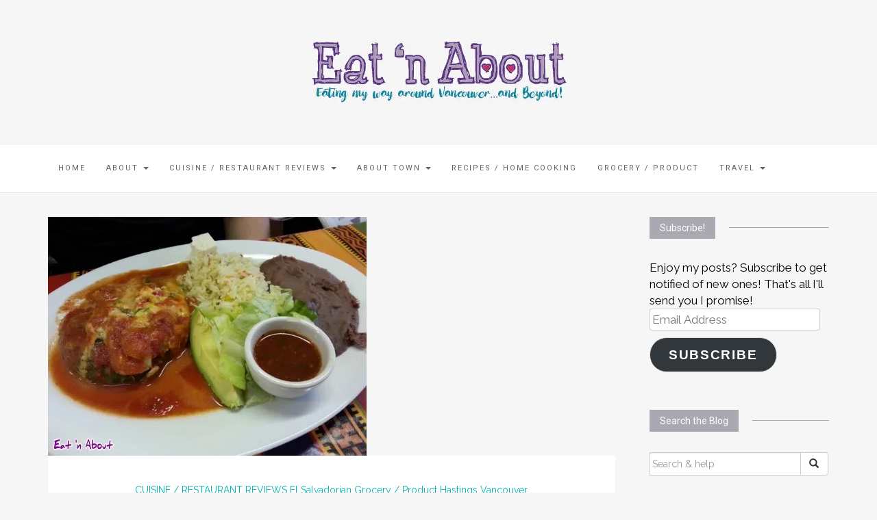

--- FILE ---
content_type: text/html; charset=UTF-8
request_url: https://eatnabout.com/2013/09/12/el-pulgarcito/
body_size: 24626
content:

<!DOCTYPE html>
<html lang="en-US">
	<head>
		<meta charset="UTF-8">
		<meta http-equiv="X-UA-Compatible" content="IE=edge">
		<meta name="viewport" content="width=device-width, initial-scale=1">
		<link rel="pingback" href="https://eatnabout.com/xmlrpc.php" />
		
	  <meta name='robots' content='index, follow, max-image-preview:large, max-snippet:-1, max-video-preview:-1' />

	<!-- This site is optimized with the Yoast SEO plugin v26.6 - https://yoast.com/wordpress/plugins/seo/ -->
	<title>El Pulgarcito - Eat &#039;n About</title>
	<meta name="description" content="We were on the block of Hastings which El Pulgarcito inhabits because we were trying to get into Bo Laksa King for a late lunch, another authentic foreign" />
	<link rel="canonical" href="https://eatnabout.com/2013/09/12/el-pulgarcito/" />
	<meta property="og:locale" content="en_US" />
	<meta property="og:type" content="article" />
	<meta property="og:title" content="El Pulgarcito - Eat &#039;n About" />
	<meta property="og:description" content="We were on the block of Hastings which El Pulgarcito inhabits because we were trying to get into Bo Laksa King for a late lunch, another authentic foreign" />
	<meta property="og:url" content="https://eatnabout.com/2013/09/12/el-pulgarcito/" />
	<meta property="og:site_name" content="Eat &#039;n About" />
	<meta property="article:publisher" content="https://www.facebook.com/eatnabout" />
	<meta property="article:author" content="https://www.facebook.com/eatnabout" />
	<meta property="article:published_time" content="2013-09-12T18:57:51+00:00" />
	<meta property="article:modified_time" content="2017-09-11T02:26:20+00:00" />
	<meta property="og:image" content="https://i0.wp.com/eatnabout.com/wp-content/uploads/2013/09/1365999299_picsay-1365999299_zps8679d75d.jpg?fit=465%2C349&ssl=1" />
	<meta property="og:image:width" content="465" />
	<meta property="og:image:height" content="349" />
	<meta property="og:image:type" content="image/jpeg" />
	<meta name="author" content="Hitman Howdy" />
	<meta name="twitter:card" content="summary_large_image" />
	<meta name="twitter:creator" content="@eatnabout" />
	<meta name="twitter:site" content="@eatnabout" />
	<meta name="twitter:label1" content="Written by" />
	<meta name="twitter:data1" content="Hitman Howdy" />
	<meta name="twitter:label2" content="Est. reading time" />
	<meta name="twitter:data2" content="3 minutes" />
	<script type="application/ld+json" class="yoast-schema-graph">{"@context":"https://schema.org","@graph":[{"@type":"Article","@id":"https://eatnabout.com/2013/09/12/el-pulgarcito/#article","isPartOf":{"@id":"https://eatnabout.com/2013/09/12/el-pulgarcito/"},"author":{"name":"Hitman Howdy","@id":"https://eatnabout.com/#/schema/person/2d16aeecf04ab0ff5acda6ab52bbbad9"},"headline":"El Pulgarcito","datePublished":"2013-09-12T18:57:51+00:00","dateModified":"2017-09-11T02:26:20+00:00","mainEntityOfPage":{"@id":"https://eatnabout.com/2013/09/12/el-pulgarcito/"},"wordCount":666,"commentCount":0,"publisher":{"@id":"https://eatnabout.com/#organization"},"image":{"@id":"https://eatnabout.com/2013/09/12/el-pulgarcito/#primaryimage"},"thumbnailUrl":"https://i0.wp.com/eatnabout.com/wp-content/uploads/2013/09/1365999299_picsay-1365999299_zps8679d75d.jpg?fit=465%2C349&ssl=1","keywords":["cake","pupusa","soup"],"articleSection":["CUISINE / RESTAURANT REVIEWS","El Salvadorian","Grocery / Product","Hastings","Vancouver"],"inLanguage":"en-US","potentialAction":[{"@type":"CommentAction","name":"Comment","target":["https://eatnabout.com/2013/09/12/el-pulgarcito/#respond"]}]},{"@type":"WebPage","@id":"https://eatnabout.com/2013/09/12/el-pulgarcito/","url":"https://eatnabout.com/2013/09/12/el-pulgarcito/","name":"El Pulgarcito - Eat &#039;n About","isPartOf":{"@id":"https://eatnabout.com/#website"},"primaryImageOfPage":{"@id":"https://eatnabout.com/2013/09/12/el-pulgarcito/#primaryimage"},"image":{"@id":"https://eatnabout.com/2013/09/12/el-pulgarcito/#primaryimage"},"thumbnailUrl":"https://i0.wp.com/eatnabout.com/wp-content/uploads/2013/09/1365999299_picsay-1365999299_zps8679d75d.jpg?fit=465%2C349&ssl=1","datePublished":"2013-09-12T18:57:51+00:00","dateModified":"2017-09-11T02:26:20+00:00","description":"We were on the block of Hastings which El Pulgarcito inhabits because we were trying to get into Bo Laksa King for a late lunch, another authentic foreign","breadcrumb":{"@id":"https://eatnabout.com/2013/09/12/el-pulgarcito/#breadcrumb"},"inLanguage":"en-US","potentialAction":[{"@type":"ReadAction","target":["https://eatnabout.com/2013/09/12/el-pulgarcito/"]}]},{"@type":"ImageObject","inLanguage":"en-US","@id":"https://eatnabout.com/2013/09/12/el-pulgarcito/#primaryimage","url":"https://i0.wp.com/eatnabout.com/wp-content/uploads/2013/09/1365999299_picsay-1365999299_zps8679d75d.jpg?fit=465%2C349&ssl=1","contentUrl":"https://i0.wp.com/eatnabout.com/wp-content/uploads/2013/09/1365999299_picsay-1365999299_zps8679d75d.jpg?fit=465%2C349&ssl=1","width":465,"height":349},{"@type":"BreadcrumbList","@id":"https://eatnabout.com/2013/09/12/el-pulgarcito/#breadcrumb","itemListElement":[{"@type":"ListItem","position":1,"name":"Home","item":"https://eatnabout.com/"},{"@type":"ListItem","position":2,"name":"El Pulgarcito"}]},{"@type":"WebSite","@id":"https://eatnabout.com/#website","url":"https://eatnabout.com/","name":"Eat &#039;n About","description":"Vancouver restaurant reviews, recipes, food blog","publisher":{"@id":"https://eatnabout.com/#organization"},"potentialAction":[{"@type":"SearchAction","target":{"@type":"EntryPoint","urlTemplate":"https://eatnabout.com/?s={search_term_string}"},"query-input":{"@type":"PropertyValueSpecification","valueRequired":true,"valueName":"search_term_string"}}],"inLanguage":"en-US"},{"@type":"Organization","@id":"https://eatnabout.com/#organization","name":"Eat 'n About","url":"https://eatnabout.com/","logo":{"@type":"ImageObject","inLanguage":"en-US","@id":"https://eatnabout.com/#/schema/logo/image/","url":"https://i2.wp.com/eatnabout.com/wp-content/uploads/2015/04/Gravatar.jpeg?fit=690%2C690&ssl=1","contentUrl":"https://i2.wp.com/eatnabout.com/wp-content/uploads/2015/04/Gravatar.jpeg?fit=690%2C690&ssl=1","width":690,"height":690,"caption":"Eat 'n About"},"image":{"@id":"https://eatnabout.com/#/schema/logo/image/"},"sameAs":["https://www.facebook.com/eatnabout","https://x.com/eatnabout","https://instagram.com/eatnabout/","https://www.pinterest.com/eatnabout/"]},{"@type":"Person","@id":"https://eatnabout.com/#/schema/person/2d16aeecf04ab0ff5acda6ab52bbbad9","name":"Hitman Howdy","image":{"@type":"ImageObject","inLanguage":"en-US","@id":"https://eatnabout.com/#/schema/person/image/","url":"https://secure.gravatar.com/avatar/bc2ccf9ef89b5e661f3d2488e6df3f4d5a17df7b9245a72256a356a83955c101?s=96&r=g","contentUrl":"https://secure.gravatar.com/avatar/bc2ccf9ef89b5e661f3d2488e6df3f4d5a17df7b9245a72256a356a83955c101?s=96&r=g","caption":"Hitman Howdy"},"sameAs":["http://eatnabout.com","https://www.facebook.com/eatnabout"],"url":"https://eatnabout.com/author/hitmanhowdy/"}]}</script>
	<!-- / Yoast SEO plugin. -->


<link rel='dns-prefetch' href='//pagead2.googlesyndication.com' />
<link rel='dns-prefetch' href='//www.googletagmanager.com' />
<link rel='dns-prefetch' href='//stats.wp.com' />
<link rel='dns-prefetch' href='//fonts.googleapis.com' />
<link rel='dns-prefetch' href='//jetpack.wordpress.com' />
<link rel='dns-prefetch' href='//s0.wp.com' />
<link rel='dns-prefetch' href='//public-api.wordpress.com' />
<link rel='dns-prefetch' href='//0.gravatar.com' />
<link rel='dns-prefetch' href='//1.gravatar.com' />
<link rel='dns-prefetch' href='//2.gravatar.com' />
<link rel='preconnect' href='//i0.wp.com' />
<link rel="alternate" type="application/rss+xml" title="Eat &#039;n About &raquo; Feed" href="https://eatnabout.com/feed/" />
<link rel="alternate" type="application/rss+xml" title="Eat &#039;n About &raquo; Comments Feed" href="https://eatnabout.com/comments/feed/" />
<link rel="alternate" type="application/rss+xml" title="Eat &#039;n About &raquo; El Pulgarcito Comments Feed" href="https://eatnabout.com/2013/09/12/el-pulgarcito/feed/" />
<link rel="alternate" title="oEmbed (JSON)" type="application/json+oembed" href="https://eatnabout.com/wp-json/oembed/1.0/embed?url=https%3A%2F%2Featnabout.com%2F2013%2F09%2F12%2Fel-pulgarcito%2F" />
<link rel="alternate" title="oEmbed (XML)" type="text/xml+oembed" href="https://eatnabout.com/wp-json/oembed/1.0/embed?url=https%3A%2F%2Featnabout.com%2F2013%2F09%2F12%2Fel-pulgarcito%2F&#038;format=xml" />
		<!-- This site uses the Google Analytics by ExactMetrics plugin v8.11.0 - Using Analytics tracking - https://www.exactmetrics.com/ -->
		<!-- Note: ExactMetrics is not currently configured on this site. The site owner needs to authenticate with Google Analytics in the ExactMetrics settings panel. -->
					<!-- No tracking code set -->
				<!-- / Google Analytics by ExactMetrics -->
		<style id='wp-img-auto-sizes-contain-inline-css' type='text/css'>
img:is([sizes=auto i],[sizes^="auto," i]){contain-intrinsic-size:3000px 1500px}
/*# sourceURL=wp-img-auto-sizes-contain-inline-css */
</style>
<style id='wp-emoji-styles-inline-css' type='text/css'>

	img.wp-smiley, img.emoji {
		display: inline !important;
		border: none !important;
		box-shadow: none !important;
		height: 1em !important;
		width: 1em !important;
		margin: 0 0.07em !important;
		vertical-align: -0.1em !important;
		background: none !important;
		padding: 0 !important;
	}
/*# sourceURL=wp-emoji-styles-inline-css */
</style>
<link rel='stylesheet' id='wp-block-library-css' href='https://eatnabout.com/wp-includes/css/dist/block-library/style.min.css?ver=6.9' type='text/css' media='all' />
<style id='classic-theme-styles-inline-css' type='text/css'>
/*! This file is auto-generated */
.wp-block-button__link{color:#fff;background-color:#32373c;border-radius:9999px;box-shadow:none;text-decoration:none;padding:calc(.667em + 2px) calc(1.333em + 2px);font-size:1.125em}.wp-block-file__button{background:#32373c;color:#fff;text-decoration:none}
/*# sourceURL=/wp-includes/css/classic-themes.min.css */
</style>
<link rel='stylesheet' id='mediaelement-css' href='https://eatnabout.com/wp-includes/js/mediaelement/mediaelementplayer-legacy.min.css?ver=4.2.17' type='text/css' media='all' />
<link rel='stylesheet' id='wp-mediaelement-css' href='https://eatnabout.com/wp-includes/js/mediaelement/wp-mediaelement.min.css?ver=6.9' type='text/css' media='all' />
<style id='jetpack-sharing-buttons-style-inline-css' type='text/css'>
.jetpack-sharing-buttons__services-list{display:flex;flex-direction:row;flex-wrap:wrap;gap:0;list-style-type:none;margin:5px;padding:0}.jetpack-sharing-buttons__services-list.has-small-icon-size{font-size:12px}.jetpack-sharing-buttons__services-list.has-normal-icon-size{font-size:16px}.jetpack-sharing-buttons__services-list.has-large-icon-size{font-size:24px}.jetpack-sharing-buttons__services-list.has-huge-icon-size{font-size:36px}@media print{.jetpack-sharing-buttons__services-list{display:none!important}}.editor-styles-wrapper .wp-block-jetpack-sharing-buttons{gap:0;padding-inline-start:0}ul.jetpack-sharing-buttons__services-list.has-background{padding:1.25em 2.375em}
/*# sourceURL=https://eatnabout.com/wp-content/plugins/jetpack/_inc/blocks/sharing-buttons/view.css */
</style>
<style id='global-styles-inline-css' type='text/css'>
:root{--wp--preset--aspect-ratio--square: 1;--wp--preset--aspect-ratio--4-3: 4/3;--wp--preset--aspect-ratio--3-4: 3/4;--wp--preset--aspect-ratio--3-2: 3/2;--wp--preset--aspect-ratio--2-3: 2/3;--wp--preset--aspect-ratio--16-9: 16/9;--wp--preset--aspect-ratio--9-16: 9/16;--wp--preset--color--black: #000000;--wp--preset--color--cyan-bluish-gray: #abb8c3;--wp--preset--color--white: #ffffff;--wp--preset--color--pale-pink: #f78da7;--wp--preset--color--vivid-red: #cf2e2e;--wp--preset--color--luminous-vivid-orange: #ff6900;--wp--preset--color--luminous-vivid-amber: #fcb900;--wp--preset--color--light-green-cyan: #7bdcb5;--wp--preset--color--vivid-green-cyan: #00d084;--wp--preset--color--pale-cyan-blue: #8ed1fc;--wp--preset--color--vivid-cyan-blue: #0693e3;--wp--preset--color--vivid-purple: #9b51e0;--wp--preset--gradient--vivid-cyan-blue-to-vivid-purple: linear-gradient(135deg,rgb(6,147,227) 0%,rgb(155,81,224) 100%);--wp--preset--gradient--light-green-cyan-to-vivid-green-cyan: linear-gradient(135deg,rgb(122,220,180) 0%,rgb(0,208,130) 100%);--wp--preset--gradient--luminous-vivid-amber-to-luminous-vivid-orange: linear-gradient(135deg,rgb(252,185,0) 0%,rgb(255,105,0) 100%);--wp--preset--gradient--luminous-vivid-orange-to-vivid-red: linear-gradient(135deg,rgb(255,105,0) 0%,rgb(207,46,46) 100%);--wp--preset--gradient--very-light-gray-to-cyan-bluish-gray: linear-gradient(135deg,rgb(238,238,238) 0%,rgb(169,184,195) 100%);--wp--preset--gradient--cool-to-warm-spectrum: linear-gradient(135deg,rgb(74,234,220) 0%,rgb(151,120,209) 20%,rgb(207,42,186) 40%,rgb(238,44,130) 60%,rgb(251,105,98) 80%,rgb(254,248,76) 100%);--wp--preset--gradient--blush-light-purple: linear-gradient(135deg,rgb(255,206,236) 0%,rgb(152,150,240) 100%);--wp--preset--gradient--blush-bordeaux: linear-gradient(135deg,rgb(254,205,165) 0%,rgb(254,45,45) 50%,rgb(107,0,62) 100%);--wp--preset--gradient--luminous-dusk: linear-gradient(135deg,rgb(255,203,112) 0%,rgb(199,81,192) 50%,rgb(65,88,208) 100%);--wp--preset--gradient--pale-ocean: linear-gradient(135deg,rgb(255,245,203) 0%,rgb(182,227,212) 50%,rgb(51,167,181) 100%);--wp--preset--gradient--electric-grass: linear-gradient(135deg,rgb(202,248,128) 0%,rgb(113,206,126) 100%);--wp--preset--gradient--midnight: linear-gradient(135deg,rgb(2,3,129) 0%,rgb(40,116,252) 100%);--wp--preset--font-size--small: 13px;--wp--preset--font-size--medium: 20px;--wp--preset--font-size--large: 36px;--wp--preset--font-size--x-large: 42px;--wp--preset--spacing--20: 0.44rem;--wp--preset--spacing--30: 0.67rem;--wp--preset--spacing--40: 1rem;--wp--preset--spacing--50: 1.5rem;--wp--preset--spacing--60: 2.25rem;--wp--preset--spacing--70: 3.38rem;--wp--preset--spacing--80: 5.06rem;--wp--preset--shadow--natural: 6px 6px 9px rgba(0, 0, 0, 0.2);--wp--preset--shadow--deep: 12px 12px 50px rgba(0, 0, 0, 0.4);--wp--preset--shadow--sharp: 6px 6px 0px rgba(0, 0, 0, 0.2);--wp--preset--shadow--outlined: 6px 6px 0px -3px rgb(255, 255, 255), 6px 6px rgb(0, 0, 0);--wp--preset--shadow--crisp: 6px 6px 0px rgb(0, 0, 0);}:where(.is-layout-flex){gap: 0.5em;}:where(.is-layout-grid){gap: 0.5em;}body .is-layout-flex{display: flex;}.is-layout-flex{flex-wrap: wrap;align-items: center;}.is-layout-flex > :is(*, div){margin: 0;}body .is-layout-grid{display: grid;}.is-layout-grid > :is(*, div){margin: 0;}:where(.wp-block-columns.is-layout-flex){gap: 2em;}:where(.wp-block-columns.is-layout-grid){gap: 2em;}:where(.wp-block-post-template.is-layout-flex){gap: 1.25em;}:where(.wp-block-post-template.is-layout-grid){gap: 1.25em;}.has-black-color{color: var(--wp--preset--color--black) !important;}.has-cyan-bluish-gray-color{color: var(--wp--preset--color--cyan-bluish-gray) !important;}.has-white-color{color: var(--wp--preset--color--white) !important;}.has-pale-pink-color{color: var(--wp--preset--color--pale-pink) !important;}.has-vivid-red-color{color: var(--wp--preset--color--vivid-red) !important;}.has-luminous-vivid-orange-color{color: var(--wp--preset--color--luminous-vivid-orange) !important;}.has-luminous-vivid-amber-color{color: var(--wp--preset--color--luminous-vivid-amber) !important;}.has-light-green-cyan-color{color: var(--wp--preset--color--light-green-cyan) !important;}.has-vivid-green-cyan-color{color: var(--wp--preset--color--vivid-green-cyan) !important;}.has-pale-cyan-blue-color{color: var(--wp--preset--color--pale-cyan-blue) !important;}.has-vivid-cyan-blue-color{color: var(--wp--preset--color--vivid-cyan-blue) !important;}.has-vivid-purple-color{color: var(--wp--preset--color--vivid-purple) !important;}.has-black-background-color{background-color: var(--wp--preset--color--black) !important;}.has-cyan-bluish-gray-background-color{background-color: var(--wp--preset--color--cyan-bluish-gray) !important;}.has-white-background-color{background-color: var(--wp--preset--color--white) !important;}.has-pale-pink-background-color{background-color: var(--wp--preset--color--pale-pink) !important;}.has-vivid-red-background-color{background-color: var(--wp--preset--color--vivid-red) !important;}.has-luminous-vivid-orange-background-color{background-color: var(--wp--preset--color--luminous-vivid-orange) !important;}.has-luminous-vivid-amber-background-color{background-color: var(--wp--preset--color--luminous-vivid-amber) !important;}.has-light-green-cyan-background-color{background-color: var(--wp--preset--color--light-green-cyan) !important;}.has-vivid-green-cyan-background-color{background-color: var(--wp--preset--color--vivid-green-cyan) !important;}.has-pale-cyan-blue-background-color{background-color: var(--wp--preset--color--pale-cyan-blue) !important;}.has-vivid-cyan-blue-background-color{background-color: var(--wp--preset--color--vivid-cyan-blue) !important;}.has-vivid-purple-background-color{background-color: var(--wp--preset--color--vivid-purple) !important;}.has-black-border-color{border-color: var(--wp--preset--color--black) !important;}.has-cyan-bluish-gray-border-color{border-color: var(--wp--preset--color--cyan-bluish-gray) !important;}.has-white-border-color{border-color: var(--wp--preset--color--white) !important;}.has-pale-pink-border-color{border-color: var(--wp--preset--color--pale-pink) !important;}.has-vivid-red-border-color{border-color: var(--wp--preset--color--vivid-red) !important;}.has-luminous-vivid-orange-border-color{border-color: var(--wp--preset--color--luminous-vivid-orange) !important;}.has-luminous-vivid-amber-border-color{border-color: var(--wp--preset--color--luminous-vivid-amber) !important;}.has-light-green-cyan-border-color{border-color: var(--wp--preset--color--light-green-cyan) !important;}.has-vivid-green-cyan-border-color{border-color: var(--wp--preset--color--vivid-green-cyan) !important;}.has-pale-cyan-blue-border-color{border-color: var(--wp--preset--color--pale-cyan-blue) !important;}.has-vivid-cyan-blue-border-color{border-color: var(--wp--preset--color--vivid-cyan-blue) !important;}.has-vivid-purple-border-color{border-color: var(--wp--preset--color--vivid-purple) !important;}.has-vivid-cyan-blue-to-vivid-purple-gradient-background{background: var(--wp--preset--gradient--vivid-cyan-blue-to-vivid-purple) !important;}.has-light-green-cyan-to-vivid-green-cyan-gradient-background{background: var(--wp--preset--gradient--light-green-cyan-to-vivid-green-cyan) !important;}.has-luminous-vivid-amber-to-luminous-vivid-orange-gradient-background{background: var(--wp--preset--gradient--luminous-vivid-amber-to-luminous-vivid-orange) !important;}.has-luminous-vivid-orange-to-vivid-red-gradient-background{background: var(--wp--preset--gradient--luminous-vivid-orange-to-vivid-red) !important;}.has-very-light-gray-to-cyan-bluish-gray-gradient-background{background: var(--wp--preset--gradient--very-light-gray-to-cyan-bluish-gray) !important;}.has-cool-to-warm-spectrum-gradient-background{background: var(--wp--preset--gradient--cool-to-warm-spectrum) !important;}.has-blush-light-purple-gradient-background{background: var(--wp--preset--gradient--blush-light-purple) !important;}.has-blush-bordeaux-gradient-background{background: var(--wp--preset--gradient--blush-bordeaux) !important;}.has-luminous-dusk-gradient-background{background: var(--wp--preset--gradient--luminous-dusk) !important;}.has-pale-ocean-gradient-background{background: var(--wp--preset--gradient--pale-ocean) !important;}.has-electric-grass-gradient-background{background: var(--wp--preset--gradient--electric-grass) !important;}.has-midnight-gradient-background{background: var(--wp--preset--gradient--midnight) !important;}.has-small-font-size{font-size: var(--wp--preset--font-size--small) !important;}.has-medium-font-size{font-size: var(--wp--preset--font-size--medium) !important;}.has-large-font-size{font-size: var(--wp--preset--font-size--large) !important;}.has-x-large-font-size{font-size: var(--wp--preset--font-size--x-large) !important;}
:where(.wp-block-post-template.is-layout-flex){gap: 1.25em;}:where(.wp-block-post-template.is-layout-grid){gap: 1.25em;}
:where(.wp-block-term-template.is-layout-flex){gap: 1.25em;}:where(.wp-block-term-template.is-layout-grid){gap: 1.25em;}
:where(.wp-block-columns.is-layout-flex){gap: 2em;}:where(.wp-block-columns.is-layout-grid){gap: 2em;}
:root :where(.wp-block-pullquote){font-size: 1.5em;line-height: 1.6;}
/*# sourceURL=global-styles-inline-css */
</style>
<link rel='stylesheet' id='crp-style-rounded-thumbs-css' href='https://eatnabout.com/wp-content/plugins/contextual-related-posts/css/rounded-thumbs.min.css?ver=4.1.0' type='text/css' media='all' />
<style id='crp-style-rounded-thumbs-inline-css' type='text/css'>

			.crp_related.crp-rounded-thumbs a {
				width: 150px;
                height: 150px;
				text-decoration: none;
			}
			.crp_related.crp-rounded-thumbs img {
				max-width: 150px;
				margin: auto;
			}
			.crp_related.crp-rounded-thumbs .crp_title {
				width: 100%;
			}
			
/*# sourceURL=crp-style-rounded-thumbs-inline-css */
</style>
<link rel='stylesheet' id='font-awesome-css' href='https://eatnabout.com/wp-content/plugins/elementor/assets/lib/font-awesome/css/font-awesome.min.css?ver=4.7.0' type='text/css' media='all' />
<link rel='stylesheet' id='ot-widget-style-css' href='https://eatnabout.com/wp-content/plugins/orange-themes-custom-widgets/css/style-plugins.css?ver=6.9' type='text/css' media='all' />
<link rel='stylesheet' id='wp-lightbox-2.min.css-css' href='https://eatnabout.com/wp-content/plugins/wp-lightbox-2/styles/lightbox.min.css?ver=1.3.4' type='text/css' media='all' />
<link rel='stylesheet' id='google-fonts-css' href='//fonts.googleapis.com/css?family=Raleway%3A400%2C600%2C400italic%7CLora%3A700%7CRoboto%3A400%7CPlayfair+Display%3A700&#038;subset=latin%2Clatin-ext&#038;ver=6.9' type='text/css' media='all' />
<link rel='stylesheet' id='bootstrap-css' href='https://eatnabout.com/wp-content/themes/barletta/css/bootstrap.min.css?ver=6.9' type='text/css' media='all' />
<link rel='stylesheet' id='barletta-style-css' href='https://eatnabout.com/wp-content/themes/barletta/style.css?ver=6.9' type='text/css' media='all' />
<link rel='stylesheet' id='jetpack-subscriptions-css' href='https://eatnabout.com/wp-content/plugins/jetpack/_inc/build/subscriptions/subscriptions.min.css?ver=15.3.1' type='text/css' media='all' />
<link rel='stylesheet' id='rating_style-css' href='https://eatnabout.com/wp-content/plugins/all-in-one-schemaorg-rich-snippets/css/jquery.rating.css?ver=1.0' type='text/css' media='all' />
<link rel='stylesheet' id='bsf_style-css' href='https://eatnabout.com/wp-content/plugins/all-in-one-schemaorg-rich-snippets/css/style.css?ver=1.0' type='text/css' media='all' />
<link rel='stylesheet' id='sharedaddy-css' href='https://eatnabout.com/wp-content/plugins/jetpack/modules/sharedaddy/sharing.css?ver=15.3.1' type='text/css' media='all' />
<link rel='stylesheet' id='social-logos-css' href='https://eatnabout.com/wp-content/plugins/jetpack/_inc/social-logos/social-logos.min.css?ver=15.3.1' type='text/css' media='all' />
<script type="text/javascript" src="//pagead2.googlesyndication.com/pagead/js/adsbygoogle.js?ver=6.9" id="adsbygoogle-js"></script>
<script type="text/javascript" src="https://eatnabout.com/wp-includes/js/jquery/jquery.min.js?ver=3.7.1" id="jquery-core-js"></script>
<script type="text/javascript" src="https://eatnabout.com/wp-includes/js/jquery/jquery-migrate.min.js?ver=3.4.1" id="jquery-migrate-js"></script>
<script type="text/javascript" src="https://eatnabout.com/wp-content/themes/barletta/js/modernizr.min.js?ver=6.9" id="modernizr-js"></script>
<script type="text/javascript" src="https://eatnabout.com/wp-content/themes/barletta/js/bootstrap.min.js?ver=6.9" id="bootstrap-js"></script>
<script type="text/javascript" src="https://eatnabout.com/wp-content/themes/barletta/js/jquery.bxslider.min.js?ver=6.9" id="bxslider-js"></script>
<script type="text/javascript" src="https://eatnabout.com/wp-content/themes/barletta/js/barletta.scripts.js?ver=6.9" id="barletta-js-js"></script>
<script type="text/javascript" src="https://eatnabout.com/wp-content/plugins/all-in-one-schemaorg-rich-snippets/js/jquery.rating.min.js" id="jquery_rating-js"></script>

<!-- Google tag (gtag.js) snippet added by Site Kit -->
<!-- Google Analytics snippet added by Site Kit -->
<script type="text/javascript" src="https://www.googletagmanager.com/gtag/js?id=G-LER4S811FQ" id="google_gtagjs-js" async></script>
<script type="text/javascript" id="google_gtagjs-js-after">
/* <![CDATA[ */
window.dataLayer = window.dataLayer || [];function gtag(){dataLayer.push(arguments);}
gtag("set","linker",{"domains":["eatnabout.com"]});
gtag("js", new Date());
gtag("set", "developer_id.dZTNiMT", true);
gtag("config", "G-LER4S811FQ");
//# sourceURL=google_gtagjs-js-after
/* ]]> */
</script>
<link rel="https://api.w.org/" href="https://eatnabout.com/wp-json/" /><link rel="alternate" title="JSON" type="application/json" href="https://eatnabout.com/wp-json/wp/v2/posts/3623" /><link rel="EditURI" type="application/rsd+xml" title="RSD" href="https://eatnabout.com/xmlrpc.php?rsd" />
<meta name="generator" content="WordPress 6.9" />
<link rel='shortlink' href='https://wp.me/p4kBB2-Wr' />
<script type="text/javascript">var ajaxurl = "https://eatnabout.com/wp-admin/admin-ajax.php";</script>	<link rel="preconnect" href="https://fonts.googleapis.com">
	<link rel="preconnect" href="https://fonts.gstatic.com">
	<link href='https://fonts.googleapis.com/css2?display=swap&family=Raleway&family=Lobster+Two&family=Shadows+Into+Light&family=Shadows+Into+Light+Two' rel='stylesheet'><meta name="generator" content="Site Kit by Google 1.168.0" />	<style>img#wpstats{display:none}</style>
		<style type="text/css" id="barletta-custom-theme-css"></style>
<!-- Google AdSense meta tags added by Site Kit -->
<meta name="google-adsense-platform-account" content="ca-host-pub-2644536267352236">
<meta name="google-adsense-platform-domain" content="sitekit.withgoogle.com">
<!-- End Google AdSense meta tags added by Site Kit -->
<meta name="generator" content="Elementor 3.34.0; features: additional_custom_breakpoints; settings: css_print_method-external, google_font-enabled, font_display-auto">
			<style>
				.e-con.e-parent:nth-of-type(n+4):not(.e-lazyloaded):not(.e-no-lazyload),
				.e-con.e-parent:nth-of-type(n+4):not(.e-lazyloaded):not(.e-no-lazyload) * {
					background-image: none !important;
				}
				@media screen and (max-height: 1024px) {
					.e-con.e-parent:nth-of-type(n+3):not(.e-lazyloaded):not(.e-no-lazyload),
					.e-con.e-parent:nth-of-type(n+3):not(.e-lazyloaded):not(.e-no-lazyload) * {
						background-image: none !important;
					}
				}
				@media screen and (max-height: 640px) {
					.e-con.e-parent:nth-of-type(n+2):not(.e-lazyloaded):not(.e-no-lazyload),
					.e-con.e-parent:nth-of-type(n+2):not(.e-lazyloaded):not(.e-no-lazyload) * {
						background-image: none !important;
					}
				}
			</style>
			
<!-- Google AdSense snippet added by Site Kit -->
<script type="text/javascript" async="async" src="https://pagead2.googlesyndication.com/pagead/js/adsbygoogle.js?client=ca-pub-6197438350906153&amp;host=ca-host-pub-2644536267352236" crossorigin="anonymous"></script>

<!-- End Google AdSense snippet added by Site Kit -->
<link rel="icon" href="https://i0.wp.com/eatnabout.com/wp-content/uploads/2017/01/cropped-2015-01-24_13.54.35.jpg?fit=32%2C32&#038;ssl=1" sizes="32x32" />
<link rel="icon" href="https://i0.wp.com/eatnabout.com/wp-content/uploads/2017/01/cropped-2015-01-24_13.54.35.jpg?fit=192%2C192&#038;ssl=1" sizes="192x192" />
<link rel="apple-touch-icon" href="https://i0.wp.com/eatnabout.com/wp-content/uploads/2017/01/cropped-2015-01-24_13.54.35.jpg?fit=180%2C180&#038;ssl=1" />
<meta name="msapplication-TileImage" content="https://i0.wp.com/eatnabout.com/wp-content/uploads/2017/01/cropped-2015-01-24_13.54.35.jpg?fit=270%2C270&#038;ssl=1" />
		<style type="text/css" id="wp-custom-css">
			/*
You can add your own CSS here.

Click the help icon above to learn more.
*/

a {
	color: #04B2B1;
}		</style>
			<style id="egf-frontend-styles" type="text/css">
		p {font-family: 'Raleway', sans-serif;font-size: 17px;font-style: normal;font-weight: 400;} h1 {color: #0380ba;font-family: 'Lobster Two', sans-serif;font-size: 36px;font-style: normal;font-weight: 400;} h2 {color: #079662;font-family: 'Shadows Into Light', sans-serif;font-style: normal;font-weight: 400;} h3 {color: #3b5999;font-family: 'Shadows Into Light Two', sans-serif;font-style: normal;font-weight: 400;} h4 {color: #079662;font-family: 'Shadows Into Light', sans-serif;font-style: normal;font-weight: 400;} h5 {font-family: 'Trebuchet MS', sans-serif;font-style: normal;font-weight: 400;} h6 {font-family: 'Trebuchet MS', sans-serif;font-style: normal;font-weight: 400;} 	</style>
		</head>
	<body class="wp-singular post-template-default single single-post postid-3623 single-format-standard wp-custom-logo wp-theme-barletta elementor-default elementor-kit-14968">

		
		<header class="header">
			<a href="https://eatnabout.com/" class="custom-logo-link" rel="home"><img width="400" height="90" src="https://i0.wp.com/eatnabout.com/wp-content/uploads/2017/01/eatnabout-blog-logo-header-image.jpg?fit=400%2C90&amp;ssl=1" class="custom-logo" alt="eatnabout blog logo image" decoding="async" srcset="https://i0.wp.com/eatnabout.com/wp-content/uploads/2017/01/eatnabout-blog-logo-header-image.jpg?w=400&amp;ssl=1 400w, https://i0.wp.com/eatnabout.com/wp-content/uploads/2017/01/eatnabout-blog-logo-header-image.jpg?resize=30%2C7&amp;ssl=1 30w, https://i0.wp.com/eatnabout.com/wp-content/uploads/2017/01/eatnabout-blog-logo-header-image.jpg?resize=300%2C68&amp;ssl=1 300w" sizes="(max-width: 400px) 100vw, 400px" /></a>		</header>

		<!-- Navigation -->
		<nav class="navbar" role="navigation">
			<div class="container">
		<!-- Brand and toggle get grouped for better mobile display --> 
		  <div class="navbar-header"> 
			<button type="button" class="navbar-toggle" data-toggle="collapse" data-target=".navbar-ex1-collapse"> 
				<span class="sr-only">Toggle navigation</span> 
				<span class="icon-bar"></span> 
				<span class="icon-bar"></span> 
				<span class="icon-bar"></span> 
			</button> 
		  </div> 

		<div class="collapse navbar-collapse navbar-ex1-collapse"><ul id="menu-main-menu" class="nav navbar-nav"><li id="menu-item-10598" class="menu-item menu-item-type-custom menu-item-object-custom menu-item-home menu-item-10598"><a title="Home" href="http://eatnabout.com/">Home</a></li>
<li id="menu-item-10599" class="menu-item menu-item-type-post_type menu-item-object-page menu-item-has-children menu-item-10599 dropdown"><a title="About" href="#" data-toggle="dropdown" class="dropdown-toggle">About <span class="caret"></span></a>
<ul role="menu" class=" dropdown-menu">
	<li id="menu-item-12540" class="menu-item menu-item-type-post_type menu-item-object-page menu-item-12540"><a title="About" href="https://eatnabout.com/about/">About</a></li>
	<li id="menu-item-10601" class="menu-item menu-item-type-post_type menu-item-object-page menu-item-10601"><a title="Contact" href="https://eatnabout.com/contact/">Contact</a></li>
	<li id="menu-item-12538" class="menu-item menu-item-type-post_type menu-item-object-page menu-item-12538"><a title="Disclosure" href="https://eatnabout.com/disclosure/">Disclosure</a></li>
	<li id="menu-item-12539" class="menu-item menu-item-type-post_type menu-item-object-page menu-item-12539"><a title="Privacy" href="https://eatnabout.com/privacy/">Privacy</a></li>
</ul>
</li>
<li id="menu-item-12541" class="menu-item menu-item-type-taxonomy menu-item-object-category current-post-ancestor current-menu-parent current-post-parent menu-item-has-children menu-item-12541 dropdown"><a title="CUISINE / RESTAURANT REVIEWS" href="#" data-toggle="dropdown" class="dropdown-toggle">CUISINE / RESTAURANT REVIEWS <span class="caret"></span></a>
<ul role="menu" class=" dropdown-menu">
	<li id="menu-item-12932" class="menu-item menu-item-type-taxonomy menu-item-object-category menu-item-12932"><a title="Afghani" href="https://eatnabout.com/category/cuisine-restaurant-reviews/afghani/">Afghani</a></li>
	<li id="menu-item-12933" class="menu-item menu-item-type-taxonomy menu-item-object-category menu-item-12933"><a title="African" href="https://eatnabout.com/category/cuisine-restaurant-reviews/african/">African</a></li>
	<li id="menu-item-12934" class="menu-item menu-item-type-taxonomy menu-item-object-category menu-item-12934"><a title="Afternoon Tea" href="https://eatnabout.com/category/cuisine-restaurant-reviews/afternoon-tea/">Afternoon Tea</a></li>
	<li id="menu-item-12935" class="menu-item menu-item-type-taxonomy menu-item-object-category menu-item-12935"><a title="American" href="https://eatnabout.com/category/cuisine-restaurant-reviews/american/">American</a></li>
	<li id="menu-item-12936" class="menu-item menu-item-type-taxonomy menu-item-object-category menu-item-12936"><a title="Atlantic Canada" href="https://eatnabout.com/category/cuisine-restaurant-reviews/atlantic-canada/">Atlantic Canada</a></li>
	<li id="menu-item-12937" class="menu-item menu-item-type-taxonomy menu-item-object-category menu-item-12937"><a title="AYCE" href="https://eatnabout.com/category/cuisine-restaurant-reviews/ayce-restaurant-reviews/">AYCE</a></li>
	<li id="menu-item-12938" class="menu-item menu-item-type-taxonomy menu-item-object-category menu-item-12938"><a title="Bakery" href="https://eatnabout.com/category/cuisine-restaurant-reviews/bakery/">Bakery</a></li>
	<li id="menu-item-12939" class="menu-item menu-item-type-taxonomy menu-item-object-category menu-item-12939"><a title="Basque" href="https://eatnabout.com/category/cuisine-restaurant-reviews/basque/">Basque</a></li>
	<li id="menu-item-12940" class="menu-item menu-item-type-taxonomy menu-item-object-category menu-item-12940"><a title="Belgian" href="https://eatnabout.com/category/cuisine-restaurant-reviews/belgian/">Belgian</a></li>
	<li id="menu-item-12941" class="menu-item menu-item-type-taxonomy menu-item-object-category menu-item-12941"><a title="Bistro" href="https://eatnabout.com/category/cuisine-restaurant-reviews/bistro-restaurant-reviews/">Bistro</a></li>
	<li id="menu-item-13280" class="menu-item menu-item-type-taxonomy menu-item-object-category menu-item-13280"><a title="Bubble Tea" href="https://eatnabout.com/category/cuisine-restaurant-reviews/chinese/taiwanese/bubble-tea-taiwanese-chinese-restaurant-reviews/">Bubble Tea</a></li>
	<li id="menu-item-12942" class="menu-item menu-item-type-taxonomy menu-item-object-category menu-item-12942"><a title="Buffet" href="https://eatnabout.com/category/cuisine-restaurant-reviews/buffet/">Buffet</a></li>
	<li id="menu-item-12943" class="menu-item menu-item-type-taxonomy menu-item-object-category menu-item-12943"><a title="Burmese" href="https://eatnabout.com/category/cuisine-restaurant-reviews/burmese/">Burmese</a></li>
	<li id="menu-item-13281" class="menu-item menu-item-type-taxonomy menu-item-object-category menu-item-13281"><a title="Cajun" href="https://eatnabout.com/category/cuisine-restaurant-reviews/southern-restaurant-reviews/cajun-southern-restaurant-reviews-restaurant-reviews/">Cajun</a></li>
	<li id="menu-item-12944" class="menu-item menu-item-type-taxonomy menu-item-object-category menu-item-12944"><a title="Cambodian" href="https://eatnabout.com/category/cuisine-restaurant-reviews/cambodian/">Cambodian</a></li>
	<li id="menu-item-12945" class="menu-item menu-item-type-taxonomy menu-item-object-category menu-item-has-children menu-item-12945 dropdown"><a title="Chinese" href="https://eatnabout.com/category/cuisine-restaurant-reviews/chinese/">Chinese</a></li>
	<li id="menu-item-12948" class="menu-item menu-item-type-taxonomy menu-item-object-category menu-item-12948"><a title="Coffee Shop" href="https://eatnabout.com/category/cuisine-restaurant-reviews/coffee-shop/">Coffee Shop</a></li>
	<li id="menu-item-13282" class="menu-item menu-item-type-taxonomy menu-item-object-category menu-item-13282"><a title="Creole" href="https://eatnabout.com/category/cuisine-restaurant-reviews/southern-restaurant-reviews/creole-southern-restaurant-reviews-restaurant-reviews/">Creole</a></li>
	<li id="menu-item-13270" class="menu-item menu-item-type-taxonomy menu-item-object-category menu-item-13270"><a title="Dessert" href="https://eatnabout.com/category/cuisine-restaurant-reviews/dessert/">Dessert</a></li>
	<li id="menu-item-12950" class="menu-item menu-item-type-taxonomy menu-item-object-category menu-item-12950"><a title="Fast Food" href="https://eatnabout.com/category/cuisine-restaurant-reviews/fast-food/">Fast Food</a></li>
	<li id="menu-item-13271" class="menu-item menu-item-type-taxonomy menu-item-object-category menu-item-13271"><a title="Filipino" href="https://eatnabout.com/category/cuisine-restaurant-reviews/filipino/">Filipino</a></li>
	<li id="menu-item-13272" class="menu-item menu-item-type-taxonomy menu-item-object-category menu-item-13272"><a title="Fine Dining" href="https://eatnabout.com/category/cuisine-restaurant-reviews/fine-dining-restaurant-reviews/">Fine Dining</a></li>
	<li id="menu-item-13273" class="menu-item menu-item-type-taxonomy menu-item-object-category menu-item-13273"><a title="Food Carts" href="https://eatnabout.com/category/cuisine-restaurant-reviews/food-carts/">Food Carts</a></li>
	<li id="menu-item-13274" class="menu-item menu-item-type-taxonomy menu-item-object-category menu-item-13274"><a title="Food Court" href="https://eatnabout.com/category/cuisine-restaurant-reviews/food-court-restaurant-reviews/">Food Court</a></li>
	<li id="menu-item-13275" class="menu-item menu-item-type-taxonomy menu-item-object-category menu-item-13275"><a title="French" href="https://eatnabout.com/category/cuisine-restaurant-reviews/french/">French</a></li>
	<li id="menu-item-13276" class="menu-item menu-item-type-taxonomy menu-item-object-category menu-item-13276"><a title="Fusion" href="https://eatnabout.com/category/cuisine-restaurant-reviews/fusion-restaurant-reviews/">Fusion</a></li>
	<li id="menu-item-13277" class="menu-item menu-item-type-taxonomy menu-item-object-category menu-item-13277"><a title="German" href="https://eatnabout.com/category/cuisine-restaurant-reviews/german/">German</a></li>
	<li id="menu-item-13278" class="menu-item menu-item-type-taxonomy menu-item-object-category menu-item-13278"><a title="Gluten-Free" href="https://eatnabout.com/category/cuisine-restaurant-reviews/gluten-free/">Gluten-Free</a></li>
</ul>
</li>
<li id="menu-item-12530" class="menu-item menu-item-type-taxonomy menu-item-object-category menu-item-has-children menu-item-12530 dropdown"><a title="About Town" href="#" data-toggle="dropdown" class="dropdown-toggle">About Town <span class="caret"></span></a>
<ul role="menu" class=" dropdown-menu">
	<li id="menu-item-12931" class="menu-item menu-item-type-taxonomy menu-item-object-category menu-item-12931"><a title="About Town" href="https://eatnabout.com/category/other/about-town/">About Town</a></li>
	<li id="menu-item-12929" class="menu-item menu-item-type-taxonomy menu-item-object-category menu-item-has-children menu-item-12929 dropdown"><a title="Festivals" href="https://eatnabout.com/category/other/about-town/festivals/">Festivals</a></li>
</ul>
</li>
<li id="menu-item-12527" class="menu-item menu-item-type-taxonomy menu-item-object-category menu-item-12527"><a title="RECIPES / HOME COOKING" href="https://eatnabout.com/category/recipes-home-cooking/">RECIPES / HOME COOKING</a></li>
<li id="menu-item-12531" class="menu-item menu-item-type-taxonomy menu-item-object-category current-post-ancestor current-menu-parent current-post-parent menu-item-12531"><a title="Grocery / Product" href="https://eatnabout.com/category/other/grocery-product/">Grocery / Product</a></li>
<li id="menu-item-13284" class="menu-item menu-item-type-taxonomy menu-item-object-category menu-item-has-children menu-item-13284 dropdown"><a title="TRAVEL" href="#" data-toggle="dropdown" class="dropdown-toggle">TRAVEL <span class="caret"></span></a>
<ul role="menu" class=" dropdown-menu">
	<li id="menu-item-13279" class="menu-item menu-item-type-taxonomy menu-item-object-category menu-item-13279"><a title="Asia" href="https://eatnabout.com/category/travel/asia/">Asia</a></li>
	<li id="menu-item-13285" class="menu-item menu-item-type-taxonomy menu-item-object-category menu-item-13285"><a title="USA" href="https://eatnabout.com/category/travel/usa/">USA</a></li>
</ul>
</li>
</ul></div>
		</div>
		</nav>
		<!-- End: Navigation -->

		
	
		<div id="content" class="container">
		<section>
			<div class="row">
				<div class="col-md-9 mz-sidebar-right">

		
			
<article  id="post-3623">
	<div class="blog-post-image">

					<a href="https://eatnabout.com/2013/09/12/el-pulgarcito/" title="El Pulgarcito">
		<img fetchpriority="high" width="465" height="349" src="https://i0.wp.com/eatnabout.com/wp-content/uploads/2013/09/1365999299_picsay-1365999299_zps8679d75d.jpg?resize=465%2C349&amp;ssl=1" class="attachment-barletta-thumbnail size-barletta-thumbnail wp-post-image" alt="" decoding="async" srcset="https://i0.wp.com/eatnabout.com/wp-content/uploads/2013/09/1365999299_picsay-1365999299_zps8679d75d.jpg?w=465&amp;ssl=1 465w, https://i0.wp.com/eatnabout.com/wp-content/uploads/2013/09/1365999299_picsay-1365999299_zps8679d75d.jpg?resize=300%2C225&amp;ssl=1 300w, https://i0.wp.com/eatnabout.com/wp-content/uploads/2013/09/1365999299_picsay-1365999299_zps8679d75d.jpg?resize=399%2C300&amp;ssl=1 399w" sizes="(max-width: 465px) 100vw, 465px" />		</a>
			
	</div>
	<div class="blog-post">

		<header class="entry-header">
			<div class="post-cats"><a href="https://eatnabout.com/category/cuisine-restaurant-reviews/" rel="category tag">CUISINE / RESTAURANT REVIEWS</a> <a href="https://eatnabout.com/category/cuisine-restaurant-reviews/latin/el-salvadorian/" rel="category tag">El Salvadorian</a> <a href="https://eatnabout.com/category/other/grocery-product/" rel="category tag">Grocery / Product</a> <a href="https://eatnabout.com/category/location/vancouver/hastings/" rel="category tag">Hastings</a> <a href="https://eatnabout.com/category/location/vancouver/" rel="category tag">Vancouver</a></div>
			<h1 class="entry-title">El Pulgarcito</h1>

				<div class="entry-meta">
				<span><a href="https://eatnabout.com/author/hitmanhowdy/" title="Posts by Hitman Howdy" rel="author">Hitman Howdy</a></span>/<span><i class="fa fa-clock-o"></i>September 12, 2013</span>/

									<span><i class="fa fa-comment-o"></i><a href="https://eatnabout.com/2013/09/12/el-pulgarcito/#respond">Leave a comment</a></span>
				
				
			</div>
	
		</header>

	<div class="entry-content">
		
<!-- Speed Sense for AdSense WordPress Plugin: https://wordpress.org/plugins/speed-sense/ -->
<div id="ssp1" style="float:none;margin:10px 0 10px 0;text-align:center;max-width:728px;width:100%;">
<ins class="adsbygoogle" id="adsgoogle1" style="display: inline-block; width: 100%; height: 90px"  data-ad-client="ca-pub-6197438350906153" data-ad-slot="2162842272"></ins><script>(adsbygoogle = window.adsbygoogle || []).push({});</script>
</div>
<p>We were on the block of Hastings which <a href="https://www.facebook.com/pages/El-Pulgarcito/291423040914481?fref=ts" target="_blank" rel="noopener noreferrer">El Pulgarcito</a> inhabits because we were trying to get into Bo Laksa King for a late lunch, another authentic foreign food experience that we reviewed.  You can <a href="https://eatnabout.com/2013/08/02/bo-laksa-king/">read our review of Bo Laksa here</a>.  Alas, that day we arrived during Bo Laksa&#8217;s mid-afternoon closing period in the dead zone between lunch and dinner.  But it turned out to be a happy accident as you will see&#8230;</p>
<p style="text-align: center;"><a href="https://i0.wp.com/eatnabout.com/wp-content/uploads/2013/09/1365999259_picsay-1365999259_zps8df6e34d.jpg?ssl=1" rel="lightbox[3623]"><img data-recalc-dims="1" decoding="async" class="aligncenter" title="El Pulgarcito" src="https://i0.wp.com/eatnabout.com/wp-content/uploads/2013/09/1365999259_picsay-1365999259_zps8df6e34d.jpg?resize=466%2C622&#038;ssl=1" alt="El Pulgarcito exterior" width="466" height="622" /></a></p>
<p>Wendy has had a love affair with <em>pupusas</em> ever since I introduced her to them back at <a href="https://eatnabout.com/2011/09/11/surrey-fusion-fest/">Fusion Fest</a> in Surrey a couple of years ago.  So when we spotted this little Mexican/Salvadorean restaurant we had to sample their version of the Salvadorean staple.</p>
<p><a href="https://i0.wp.com/eatnabout.com/wp-content/uploads/2013/09/1365999389_picsay-1365999389_zps3fc769b2.jpg?ssl=1" rel="lightbox[3623]"><img data-recalc-dims="1" loading="lazy" decoding="async" class="alignnone" title="El Pulgarcito" src="https://i0.wp.com/eatnabout.com/wp-content/uploads/2013/09/1365999389_picsay-1365999389_zps3fc769b2.jpg?resize=795%2C603&#038;ssl=1" alt="El Pulgarcito interior" width="795" height="603" /></a></p>
<p><a href="https://i0.wp.com/eatnabout.com/wp-content/uploads/2013/09/1365824002_picsay-1365824002_zps9bc713e8.jpg?ssl=1" rel="lightbox[3623]"><img data-recalc-dims="1" loading="lazy" decoding="async" class="alignnone" title="El Pulgarcito menu" src="https://i0.wp.com/eatnabout.com/wp-content/uploads/2013/09/1365824002_picsay-1365824002_zps9bc713e8.jpg?resize=839%2C636&#038;ssl=1" alt="El Pulgarcito" width="839" height="636" /></a></p>
<p>Inside, the theme is the bright, bold colours of the Salvadorean flag (blue, white and yellow).  The name is also nationalistic, <em>pulgarcito </em>meaning Tom Thumb, which is a kind of slang term for El Salvador since it&#8217;s the smallest country in Central America.</p>
<p><a href="https://i0.wp.com/eatnabout.com/wp-content/uploads/2013/09/1365999486_picsay-1365999486_zpsf30044dc.jpg?ssl=1" rel="lightbox[3623]"><img data-recalc-dims="1" loading="lazy" decoding="async" class="alignnone" title="Groceries" src="https://i0.wp.com/eatnabout.com/wp-content/uploads/2013/09/1365999486_picsay-1365999486_zpsf30044dc.jpg?resize=823%2C823&#038;ssl=1" alt="El Pulgarcito Groceries" width="823" height="823" /></a></p>
<p>Inside is a little shop area, both refrigerated and shelved, which is typical of the more traditional Latin American eateries.  I always love browsing in these, it makes you feel like your in a foreign country.  My apologies for the blurring of the second pic, I should have let Wendy handle camera duty as I guess I was a bit over-excited when snapping these 😛</p>
<p><a href="https://i0.wp.com/eatnabout.com/wp-content/uploads/2013/09/1365999569_picsay-1365999569_zps21f13c73.jpg?ssl=1" rel="lightbox[3623]"><img data-recalc-dims="1" loading="lazy" decoding="async" class="alignnone" title="El Pulgarcito bathroom" src="https://i0.wp.com/eatnabout.com/wp-content/uploads/2013/09/1365999569_picsay-1365999569_zps21f13c73.jpg?resize=816%2C816&#038;ssl=1" alt="El Pulgarcito" width="816" height="816" /></a></p>
<p>Wendy was first to brave the stairs leading down to the washrooms, she found it a bit spooky down there.  However I liked the atmosphere, it made you feel like you&#8217;re at grandma&#8217;s house or something.  <em>(Wendy edit: yeah, if your grandma happens to be a mass-murderer who keeps corpses in her freezer!)</em></p>
<p><a href="https://i0.wp.com/eatnabout.com/wp-content/uploads/2013/09/1365999299_picsay-1365999299_zps8679d75d.jpg?ssl=1" rel="lightbox[3623]"><img data-recalc-dims="1" loading="lazy" decoding="async" class=" alignnone" title="Chiles Rellenos" src="https://i0.wp.com/eatnabout.com/wp-content/uploads/2013/09/1365999299_picsay-1365999299_zps8679d75d.jpg?resize=841%2C638&#038;ssl=1" alt="El Pulgarcito: Chiles Rellenos" width="841" height="638" /></a></p>
<!-- Speed Sense for AdSense WordPress Plugin: https://wordpress.org/plugins/speed-sense/ -->
<div id="ssp2" style="float:none;margin:10px 0 10px 0;text-align:center;width:100%;">
<ins class="adsbygoogle" id="adsgoogle2" style="display:inline-block;width:336px;height:280px" data-ad-client="ca-pub-6197438350906153" data-ad-slot="2162842272"></ins><script>var adsxpls={"ads":[{"w":1024,"sw":336,"sh":280},{"w":640,"sw":300,"sh":250},{"w":320,"sw":180,"sh":150}],"f":null,"code":null,"w":document.documentElement.offsetWidth};adsxpls.ads.forEach(function(ad){if(0==((ad.w>adsxpls.w)||(0==((adsxpls.f==null)||(ad.w>adsxpls.f.w)))))adsxpls.f=ad;});if(adsxpls.f==null)adsxpls.f=adsxpls.ads[0];document.getElementById("adsgoogle2").setAttribute("style","width:"+adsxpls.f.sw+"px;height:"+adsxpls.f.sh+"px;");												document.getElementById("ssp2").setAttribute("style",document.getElementById("ssp2").getAttribute("style")+"max-width:"+adsxpls.f.sw+"px;");(adsbygoogle = window.adsbygoogle || []).push({});</script>
</div>

<p>For my main dish I chose <em>Chiles Rellenos</em> ($10.50).  It is also available with meat but I chose the cheese version.  It&#8217;s a green chili pepper stuffed with cheese and breaded with batter then smothered in a mild red sauce.  It came with refried beans, lettuce, avocado and rice along with a spicy home-made salsa that had a deep burn to it.  If I remember correctly our server said it was made with <em>Árbol</em> chili.  Either way it had a very distinct flavour, with a nice subtle aftertaste.</p>
<p><a href="https://i0.wp.com/eatnabout.com/wp-content/uploads/2013/09/1367641697_picsay-1367641697_zps1443c62c.jpg?ssl=1" rel="lightbox[3623]"><img data-recalc-dims="1" loading="lazy" decoding="async" class=" alignnone" title="Sopa de Pata" src="https://i0.wp.com/eatnabout.com/wp-content/uploads/2013/09/1367641697_picsay-1367641697_zps1443c62c.jpg?resize=865%2C656&#038;ssl=1" alt="El Pulgarcito: Sopa de Pata" width="865" height="656" /></a></p>
<p><a href="https://i0.wp.com/eatnabout.com/wp-content/uploads/2013/09/1367641727_picsay-1367641727_zps53873dfd.jpg?ssl=1" rel="lightbox[3623]"><img data-recalc-dims="1" loading="lazy" decoding="async" class=" alignnone" title="Corn Tortillas" src="https://i0.wp.com/eatnabout.com/wp-content/uploads/2013/09/1367641727_picsay-1367641727_zps53873dfd.jpg?resize=835%2C633&#038;ssl=1" alt="El Pulgarcito: Corn Tortillas" width="835" height="633" /></a></p>
<p>I somehow conned Wendy into ordering the <em>Sopa de Pata </em>($10.50), a soup whose main attraction is a cow&#8217;s foot planted in the center.  It also contains tripe, cassava and corn among other ingredients.  I&#8217;d had it once before and vowed never again, due to the overpowering barnyard smell it emits.  However, one of Wendy&#8217;s fave dishes is pork bung, and to me that smells about the same although quite a bit milder.  Put simply, they both smell like ass.  Wendy didn&#8217;t seem to mind too much though, and if you hold your nose the broth is actually quite appetizing.  It came with some standard corn tortillas on the side.</p>
<p><a href="https://i0.wp.com/eatnabout.com/wp-content/uploads/2013/09/1367641760_picsay-1367641760_zps7525c9f9.jpg?ssl=1" rel="lightbox[3623]"><img data-recalc-dims="1" loading="lazy" decoding="async" class=" alignnone" title="Pupusas" src="https://i0.wp.com/eatnabout.com/wp-content/uploads/2013/09/1367641760_picsay-1367641760_zps7525c9f9.jpg?resize=852%2C646&#038;ssl=1" alt="El Pulgarcito: Pupusas" width="852" height="646" /></a></p>
<p><a href="https://i0.wp.com/eatnabout.com/wp-content/uploads/2013/09/1367641948_picsay-1367641948_zpse982fb3f.jpg?ssl=1" rel="lightbox[3623]"><img data-recalc-dims="1" loading="lazy" decoding="async" class="alignnone" title="Pupusa" src="https://i0.wp.com/eatnabout.com/wp-content/uploads/2013/09/1367641948_picsay-1367641948_zpse982fb3f.jpg?resize=824%2C625&#038;ssl=1" alt="El Pulgarcito: Pupusa" width="824" height="625" /></a></p>
<p>We ordered two types of <em>pupusa</em> as well ($5.50 per pair).  Two pork and cheese, and two pork, bean and cheese.  The addition of beans was definitely more appetizing, but both types were up to par.  For those who have yet to try these amazing creations, they are thick, flat tortillas made with hominy flour and stuffed with various cheese, meat and bean combinations.  This was the first time we were able to try them alongside their traditional accompaniment, <em>curtido</em>, which is basically the Salvadorean equivalent to <em>sauerkraut</em>, although not quite as sour.  It was very refreshing between bites of <em>pupusa.</em></p>
<p><a href="https://i0.wp.com/eatnabout.com/wp-content/uploads/2013/09/1365999215_picsay-1365999215_zpseb695392.jpg?ssl=1" rel="lightbox[3623]"><img data-recalc-dims="1" loading="lazy" decoding="async" class=" alignnone" title="Tres Leches" src="https://i0.wp.com/eatnabout.com/wp-content/uploads/2013/09/1365999215_picsay-1365999215_zpseb695392.jpg?resize=853%2C647&#038;ssl=1" alt="El Pulgarcito: Tres Leches" width="853" height="647" /></a></p>
<p>I can&#8217;t really give this one a fair review since we got it to go and then let it sit in the fridge for a week before eating, so a pic will have to suffice.  It&#8217;s <em>Tres Leches</em>, aka 3 milk cake, something Wendy had been looking to try in Vancouver but had some difficulty finding.  To sum up: good value and friendly service, plus the atmospheric setting will ensure we find ourselves at El Pulgarcito again soon.</p>
<p><a href="https://www.zomato.com/vancouver/el-pulgarcito-hastings-sunrise" title="View Menu, Reviews, Photos &#038; Information about El Pulgarcito, Hastings-Sunrise and other Restaurants in Metro Vancouver" target="_blank"><img decoding="async" alt="El Pulgarcito Menu, Reviews, Photos, Location and Info - Zomato" src="https://www.zomato.com/logo/16617344/minilink" style="border:none;width:130px;height:36px;padding:0px;" /></a> </p>

<!-- Speed Sense for AdSense WordPress Plugin: https://wordpress.org/plugins/speed-sense/ -->
<div id="ssp3" style="float:none;margin:10px 0 10px 0;text-align:center;max-width:728px;width:100%;">
<ins class="adsbygoogle" id="adsgoogle3" style="display: inline-block; width: 100%; height: 90px"  data-ad-client="ca-pub-6197438350906153" data-ad-slot="2162842272"></ins><script>(adsbygoogle = window.adsbygoogle || []).push({});</script>
</div>

<div style="font-size:0px;height:0px;line-height:0px;margin:0;padding:0;clear:both"></div><div class="crp_related     crp-rounded-thumbs"><h3>Related Posts:</h3><ul><li><a href="https://eatnabout.com/2013/08/02/bo-laksa-king/"     class="crp_link post-3678"><figure><img loading="lazy" decoding="async" width="150" height="113" src="https://i0.wp.com/eatnabout.com/wp-content/uploads/2013/08/1367794580_picsay-1367794580_zps93343b1a.jpg?fit=150%2C113&amp;ssl=1" class="crp_featured crp_thumb crp_thumbnail" alt="1367794580_picsay-1367794580_zps93343b1a.jpg" style="" title="Bo Laksa King&#039;s Bubbles &amp; Bits" srcset="https://i0.wp.com/eatnabout.com/wp-content/uploads/2013/08/1367794580_picsay-1367794580_zps93343b1a.jpg?w=640&amp;ssl=1 640w, https://i0.wp.com/eatnabout.com/wp-content/uploads/2013/08/1367794580_picsay-1367794580_zps93343b1a.jpg?resize=300%2C225&amp;ssl=1 300w, https://i0.wp.com/eatnabout.com/wp-content/uploads/2013/08/1367794580_picsay-1367794580_zps93343b1a.jpg?resize=400%2C300&amp;ssl=1 400w" sizes="(max-width: 150px) 100vw, 150px" srcset="https://i0.wp.com/eatnabout.com/wp-content/uploads/2013/08/1367794580_picsay-1367794580_zps93343b1a.jpg?w=640&amp;ssl=1 640w, https://i0.wp.com/eatnabout.com/wp-content/uploads/2013/08/1367794580_picsay-1367794580_zps93343b1a.jpg?resize=300%2C225&amp;ssl=1 300w, https://i0.wp.com/eatnabout.com/wp-content/uploads/2013/08/1367794580_picsay-1367794580_zps93343b1a.jpg?resize=400%2C300&amp;ssl=1 400w" /></figure><span class="crp_title">Bo Laksa King's Bubbles & Bits</span></a></li><li><a href="https://eatnabout.com/2009/12/27/coco-hut-%e6%a4%b0%e6%9e%97%e9%a4%90%e5%bb%b3/"     class="crp_link post-1893"><figure><img loading="lazy" decoding="async" width="150" height="124" src="https://i0.wp.com/eatnabout.com/wp-content/uploads/2009/12/picsay-1260495431.jpg?fit=150%2C124&amp;ssl=1" class="crp_featured crp_thumb crp_thumbnail" alt="picsay-1260495431.jpg" style="" title="Coco Hut Singapore Restaurant 椰林餐廳" srcset="https://i0.wp.com/eatnabout.com/wp-content/uploads/2009/12/picsay-1260495431.jpg?w=465&amp;ssl=1 465w, https://i0.wp.com/eatnabout.com/wp-content/uploads/2009/12/picsay-1260495431.jpg?resize=300%2C247&amp;ssl=1 300w, https://i0.wp.com/eatnabout.com/wp-content/uploads/2009/12/picsay-1260495431.jpg?resize=364%2C300&amp;ssl=1 364w" sizes="(max-width: 150px) 100vw, 150px" srcset="https://i0.wp.com/eatnabout.com/wp-content/uploads/2009/12/picsay-1260495431.jpg?w=465&amp;ssl=1 465w, https://i0.wp.com/eatnabout.com/wp-content/uploads/2009/12/picsay-1260495431.jpg?resize=300%2C247&amp;ssl=1 300w, https://i0.wp.com/eatnabout.com/wp-content/uploads/2009/12/picsay-1260495431.jpg?resize=364%2C300&amp;ssl=1 364w" /></figure><span class="crp_title">Coco Hut Singapore Restaurant 椰林餐廳</span></a></li><li><a href="https://eatnabout.com/2014/08/25/food-cart-fest-vancouver/"     class="crp_link post-11861"><figure><img loading="lazy" decoding="async" width="150" height="113" src="https://i0.wp.com/eatnabout.com/wp-content/uploads/2014/08/food-cart-fest-vancouver/food-cart-fest-vancouver.jpg?fit=150%2C113&amp;ssl=1" class="crp_featured crp_thumb crp_thumbnail" alt="food-cart-fest-vancouver" style="" title="Food Cart Fest Vancouver" srcset="https://i0.wp.com/eatnabout.com/wp-content/uploads/2014/08/food-cart-fest-vancouver/food-cart-fest-vancouver.jpg?w=1024&amp;ssl=1 1024w, https://i0.wp.com/eatnabout.com/wp-content/uploads/2014/08/food-cart-fest-vancouver/food-cart-fest-vancouver.jpg?resize=400%2C300&amp;ssl=1 400w" sizes="(max-width: 150px) 100vw, 150px" srcset="https://i0.wp.com/eatnabout.com/wp-content/uploads/2014/08/food-cart-fest-vancouver/food-cart-fest-vancouver.jpg?w=1024&amp;ssl=1 1024w, https://i0.wp.com/eatnabout.com/wp-content/uploads/2014/08/food-cart-fest-vancouver/food-cart-fest-vancouver.jpg?resize=400%2C300&amp;ssl=1 400w" /></figure><span class="crp_title">Food Cart Fest Vancouver</span></a></li><li><a href="https://eatnabout.com/2009/08/12/cafe-dlite-express/"     class="crp_link post-1431"><figure><img loading="lazy" decoding="async" width="150" height="113" src="https://i0.wp.com/eatnabout.com/wp-content/uploads/2009/08/20090719182159.jpg?fit=150%2C113&amp;ssl=1" class="crp_featured crp_thumb crp_thumbnail" alt="20090719182159.jpg" style="" title="Cafe D&#039;Lite Express" srcset="https://i0.wp.com/eatnabout.com/wp-content/uploads/2009/08/20090719182159.jpg?w=465&amp;ssl=1 465w, https://i0.wp.com/eatnabout.com/wp-content/uploads/2009/08/20090719182159.jpg?resize=300%2C225&amp;ssl=1 300w, https://i0.wp.com/eatnabout.com/wp-content/uploads/2009/08/20090719182159.jpg?resize=399%2C300&amp;ssl=1 399w" sizes="(max-width: 150px) 100vw, 150px" srcset="https://i0.wp.com/eatnabout.com/wp-content/uploads/2009/08/20090719182159.jpg?w=465&amp;ssl=1 465w, https://i0.wp.com/eatnabout.com/wp-content/uploads/2009/08/20090719182159.jpg?resize=300%2C225&amp;ssl=1 300w, https://i0.wp.com/eatnabout.com/wp-content/uploads/2009/08/20090719182159.jpg?resize=399%2C300&amp;ssl=1 399w" /></figure><span class="crp_title">Cafe D'Lite Express</span></a></li><li><a href="https://eatnabout.com/2018/04/24/amays-house-burmese-and-asian-cuisine/"     class="crp_link post-14183"><figure><img loading="lazy" decoding="async" width="150" height="84" src="https://i0.wp.com/eatnabout.com/wp-content/uploads/2018/02/amays-house-vancouver/laksa.jpg?fit=150%2C84&amp;ssl=1" class="crp_featured crp_thumb crp_thumbnail" alt="Amay&#039;s House - Laksa" style="" title="Amay’s House Burmese and Asian Cuisine" srcset="https://i0.wp.com/eatnabout.com/wp-content/uploads/2018/02/amays-house-vancouver/laksa.jpg?w=900&amp;ssl=1 900w, https://i0.wp.com/eatnabout.com/wp-content/uploads/2018/02/amays-house-vancouver/laksa.jpg?resize=768%2C432&amp;ssl=1 768w, https://i0.wp.com/eatnabout.com/wp-content/uploads/2018/02/amays-house-vancouver/laksa.jpg?resize=300%2C169&amp;ssl=1 300w, https://i0.wp.com/eatnabout.com/wp-content/uploads/2018/02/amays-house-vancouver/laksa.jpg?resize=150%2C84&amp;ssl=1 150w" sizes="(max-width: 150px) 100vw, 150px" srcset="https://i0.wp.com/eatnabout.com/wp-content/uploads/2018/02/amays-house-vancouver/laksa.jpg?w=900&amp;ssl=1 900w, https://i0.wp.com/eatnabout.com/wp-content/uploads/2018/02/amays-house-vancouver/laksa.jpg?resize=768%2C432&amp;ssl=1 768w, https://i0.wp.com/eatnabout.com/wp-content/uploads/2018/02/amays-house-vancouver/laksa.jpg?resize=300%2C169&amp;ssl=1 300w, https://i0.wp.com/eatnabout.com/wp-content/uploads/2018/02/amays-house-vancouver/laksa.jpg?resize=150%2C84&amp;ssl=1 150w" /></figure><span class="crp_title">Amay’s House Burmese and Asian Cuisine</span></a></li><li><a href="https://eatnabout.com/2011/09/11/surrey-fusion-fest/"     class="crp_link post-2698"><figure><img loading="lazy" decoding="async" width="150" height="100" src="https://i0.wp.com/eatnabout.com/wp-content/uploads/2011/09/picsay-1311758486.jpg?fit=150%2C100&amp;ssl=1" class="crp_featured crp_thumb crp_thumbnail" alt="picsay-1311758486.jpg" style="" title="Surrey Fusion Fest" srcset="https://i0.wp.com/eatnabout.com/wp-content/uploads/2011/09/picsay-1311758486.jpg?w=465&amp;ssl=1 465w, https://i0.wp.com/eatnabout.com/wp-content/uploads/2011/09/picsay-1311758486.jpg?resize=300%2C200&amp;ssl=1 300w, https://i0.wp.com/eatnabout.com/wp-content/uploads/2011/09/picsay-1311758486.jpg?resize=450%2C300&amp;ssl=1 450w" sizes="(max-width: 150px) 100vw, 150px" srcset="https://i0.wp.com/eatnabout.com/wp-content/uploads/2011/09/picsay-1311758486.jpg?w=465&amp;ssl=1 465w, https://i0.wp.com/eatnabout.com/wp-content/uploads/2011/09/picsay-1311758486.jpg?resize=300%2C200&amp;ssl=1 300w, https://i0.wp.com/eatnabout.com/wp-content/uploads/2011/09/picsay-1311758486.jpg?resize=450%2C300&amp;ssl=1 450w" /></figure><span class="crp_title">Surrey Fusion Fest</span></a></li></ul><div class="crp_clear"></div></div><div class="sharedaddy sd-sharing-enabled"><div class="robots-nocontent sd-block sd-social sd-social-icon-text sd-sharing"><h3 class="sd-title">Share is caring!</h3><div class="sd-content"><ul><li class="share-print"><a rel="nofollow noopener noreferrer"
				data-shared="sharing-print-3623"
				class="share-print sd-button share-icon"
				href="https://eatnabout.com/2013/09/12/el-pulgarcito/#print?share=print"
				target="_blank"
				aria-labelledby="sharing-print-3623"
				>
				<span id="sharing-print-3623" hidden>Click to print (Opens in new window)</span>
				<span>Print</span>
			</a></li><li class="share-facebook"><a rel="nofollow noopener noreferrer"
				data-shared="sharing-facebook-3623"
				class="share-facebook sd-button share-icon"
				href="https://eatnabout.com/2013/09/12/el-pulgarcito/?share=facebook"
				target="_blank"
				aria-labelledby="sharing-facebook-3623"
				>
				<span id="sharing-facebook-3623" hidden>Click to share on Facebook (Opens in new window)</span>
				<span>Facebook</span>
			</a></li><li class="share-twitter"><a rel="nofollow noopener noreferrer"
				data-shared="sharing-twitter-3623"
				class="share-twitter sd-button share-icon"
				href="https://eatnabout.com/2013/09/12/el-pulgarcito/?share=twitter"
				target="_blank"
				aria-labelledby="sharing-twitter-3623"
				>
				<span id="sharing-twitter-3623" hidden>Click to share on X (Opens in new window)</span>
				<span>X</span>
			</a></li><li class="share-pinterest"><a rel="nofollow noopener noreferrer"
				data-shared="sharing-pinterest-3623"
				class="share-pinterest sd-button share-icon"
				href="https://eatnabout.com/2013/09/12/el-pulgarcito/?share=pinterest"
				target="_blank"
				aria-labelledby="sharing-pinterest-3623"
				>
				<span id="sharing-pinterest-3623" hidden>Click to share on Pinterest (Opens in new window)</span>
				<span>Pinterest</span>
			</a></li><li class="share-reddit"><a rel="nofollow noopener noreferrer"
				data-shared="sharing-reddit-3623"
				class="share-reddit sd-button share-icon"
				href="https://eatnabout.com/2013/09/12/el-pulgarcito/?share=reddit"
				target="_blank"
				aria-labelledby="sharing-reddit-3623"
				>
				<span id="sharing-reddit-3623" hidden>Click to share on Reddit (Opens in new window)</span>
				<span>Reddit</span>
			</a></li><li class="share-jetpack-whatsapp"><a rel="nofollow noopener noreferrer"
				data-shared="sharing-whatsapp-3623"
				class="share-jetpack-whatsapp sd-button share-icon"
				href="https://eatnabout.com/2013/09/12/el-pulgarcito/?share=jetpack-whatsapp"
				target="_blank"
				aria-labelledby="sharing-whatsapp-3623"
				>
				<span id="sharing-whatsapp-3623" hidden>Click to share on WhatsApp (Opens in new window)</span>
				<span>WhatsApp</span>
			</a></li><li class="share-end"></li></ul></div></div></div><div id="snippet-box" class="snippet-type-1" style="background:#F5F5F5; color:#333333; border:1px solid #ACACAC;"><div class="snippet-title" style="background:#E4E4E4; color:#3b5999; border-bottom:1px solid #ACACAC;">Summary</div><div class="snippet-markup" itemscope itemtype="https://schema.org/Review"><span itemprop="author" itemscope itemtype="https://schema.org/Person"><div class='snippet-label'>Reviewer</div> <div class='snippet-data'><span itemprop='name'>Hitman Howdy</span></div></span><div class='snippet-label'>Review Date</div><div class='snippet-data'> <time itemprop='datePublished' datetime='2013-09-12T11:57:51-07:00'>2013-09-12</time></div><div class='snippet-label'>What Was Reviewed</div><div class='snippet-data'> <span itemprop='name'>El Pulgarcito</span></div><div class='snippet-label'>Author Rating</div><div class='snippet-data'> <span itemprop='reviewRating' itemscope itemtype='https://schema.org/Rating'><span class='rating-value' itemprop='ratingValue'>4</span></span><span class='star-img'><img data-recalc-dims="1" src="https://i0.wp.com/eatnabout.com/wp-content/plugins/all-in-one-schemaorg-rich-snippets/images/1star.png?w=1140&#038;ssl=1" alt="1star"><img data-recalc-dims="1" src="https://i0.wp.com/eatnabout.com/wp-content/plugins/all-in-one-schemaorg-rich-snippets/images/1star.png?w=1140&#038;ssl=1" alt="1star"><img data-recalc-dims="1" src="https://i0.wp.com/eatnabout.com/wp-content/plugins/all-in-one-schemaorg-rich-snippets/images/1star.png?w=1140&#038;ssl=1" alt="1star"><img data-recalc-dims="1" src="https://i0.wp.com/eatnabout.com/wp-content/plugins/all-in-one-schemaorg-rich-snippets/images/1star.png?w=1140&#038;ssl=1" alt="1star"><img data-recalc-dims="1" src="https://i0.wp.com/eatnabout.com/wp-content/plugins/all-in-one-schemaorg-rich-snippets/images/gray.png?w=1140&#038;ssl=1" alt="gray"></span></div></div> 
			</div><div style='clear:both;'></div>			</div>
		<!-- tags -->
	<div class="entry-tags">
		<span>
			<i class="fa fa-tags"></i>
		</span>
		<a href="https://eatnabout.com/tag/cake/">cake</a> <a href="https://eatnabout.com/tag/pupusa/">pupusa</a> <a href="https://eatnabout.com/tag/soup/">soup</a> 
	</div>
	<!-- end tags -->
	
	</div>
</article>

			
	<nav class="navigation post-navigation" role="navigation">
		<h1 class="screen-reader-text">Post navigation</h1>
		<div class="nav-links">
			<a href="https://eatnabout.com/2013/09/11/irish-heather/" rel="prev"><div class="meta-nav meta-nav-left"><span>Previous Post</span>Irish Heather</div></a><a href="https://eatnabout.com/2013/09/14/the-oakwood/" rel="next"><div class="meta-nav meta-nav-right"><span>Next Post</span>Brunch at The Oakwood Canadian Bistro</div></a>		</div><!-- .nav-links -->
	</nav><!-- .navigation -->

	
			
<div id="comments" class="comments-area">

	
	
		<div id="respond" class="comment-respond">
			<h3 id="reply-title" class="comment-reply-title">Comment? Question? I&#039;d love to hear from you!<small><a rel="nofollow" id="cancel-comment-reply-link" href="/2013/09/12/el-pulgarcito/#respond" style="display:none;">Cancel reply</a></small></h3>			<form id="commentform" class="comment-form">
				<iframe
					title="Comment Form"
					src="https://jetpack.wordpress.com/jetpack-comment/?blogid=64016428&#038;postid=3623&#038;comment_registration=0&#038;require_name_email=1&#038;stc_enabled=1&#038;stb_enabled=1&#038;show_avatars=1&#038;avatar_default=gravatar_default&#038;greeting=Comment%3F+Question%3F+I%27d+love+to+hear+from+you%21&#038;jetpack_comments_nonce=fb6736a440&#038;greeting_reply=Leave+a+Reply+to+%25s&#038;color_scheme=light&#038;lang=en_US&#038;jetpack_version=15.3.1&#038;iframe_unique_id=1&#038;show_cookie_consent=10&#038;has_cookie_consent=0&#038;is_current_user_subscribed=0&#038;token_key=%3Bnormal%3B&#038;sig=b10aae0168c5f6be7f5901a717a7d24b062cc880#parent=https%3A%2F%2Featnabout.com%2F2013%2F09%2F12%2Fel-pulgarcito%2F"
											name="jetpack_remote_comment"
						style="width:100%; height: 430px; border:0;"
										class="jetpack_remote_comment"
					id="jetpack_remote_comment"
					sandbox="allow-same-origin allow-top-navigation allow-scripts allow-forms allow-popups"
				>
									</iframe>
									<!--[if !IE]><!-->
					<script>
						document.addEventListener('DOMContentLoaded', function () {
							var commentForms = document.getElementsByClassName('jetpack_remote_comment');
							for (var i = 0; i < commentForms.length; i++) {
								commentForms[i].allowTransparency = false;
								commentForms[i].scrolling = 'no';
							}
						});
					</script>
					<!--<![endif]-->
							</form>
		</div>

		
		<input type="hidden" name="comment_parent" id="comment_parent" value="" />

		
</div><!-- #comments -->

		
				</div>

				
			            

				<div class="col-md-3">
					<div id="sidebar" class="sidebar">

						<div id="blog_subscription-5" class="widget widget_blog_subscription jetpack_subscription_widget"><div class="widget-title"><span>Subscribe!</span></div>
			<div class="wp-block-jetpack-subscriptions__container">
			<form action="#" method="post" accept-charset="utf-8" id="subscribe-blog-blog_subscription-5"
				data-blog="64016428"
				data-post_access_level="everybody" >
									<div id="subscribe-text"><p>Enjoy my posts? Subscribe to get notified of new ones! That's all I'll send you I promise!</p>
</div>
										<p id="subscribe-email">
						<label id="jetpack-subscribe-label"
							class="screen-reader-text"
							for="subscribe-field-blog_subscription-5">
							Email Address						</label>
						<input type="email" name="email" autocomplete="email" required="required"
																					value=""
							id="subscribe-field-blog_subscription-5"
							placeholder="Email Address"
						/>
					</p>

					<p id="subscribe-submit"
											>
						<input type="hidden" name="action" value="subscribe"/>
						<input type="hidden" name="source" value="https://eatnabout.com/2013/09/12/el-pulgarcito/"/>
						<input type="hidden" name="sub-type" value="widget"/>
						<input type="hidden" name="redirect_fragment" value="subscribe-blog-blog_subscription-5"/>
						<input type="hidden" id="_wpnonce" name="_wpnonce" value="52bb1bf8c3" /><input type="hidden" name="_wp_http_referer" value="/2013/09/12/el-pulgarcito/" />						<button type="submit"
															class="wp-block-button__link"
																					name="jetpack_subscriptions_widget"
						>
							Subscribe						</button>
					</p>
							</form>
						</div>
			
</div><div id="search-2" class="widget widget_search"><div class="widget-title"><span>Search the Blog</span></div>
<form role="search" method="get" class="form-search" action="https://eatnabout.com/">

  <div class="input-group">

  	<label class="screen-reader-text" for="s">Search for:</label>
    <input type="text" class="form-control search-query" placeholder="Search &amp; help" value="" name="s" title="Search for:" />
    <span class="input-group-btn">
      <button type="submit" class="btn btn-default" name="submit" id="searchsubmit" value=""><span class="glyphicon glyphicon-search"></span></button>
    </span>

  </div>

</form></div><div id="categories-3" class="widget widget_categories"><div class="widget-title"><span>Explore</span></div><form action="https://eatnabout.com" method="get"><label class="screen-reader-text" for="cat">Explore</label><select  name='cat' id='cat' class='postform'>
	<option value='-1'>Select Category</option>
	<option class="level-0" value="2">CUISINE / RESTAURANT REVIEWS&nbsp;&nbsp;(512)</option>
	<option class="level-1" value="227">&nbsp;&nbsp;&nbsp;Afghani&nbsp;&nbsp;(1)</option>
	<option class="level-1" value="63">&nbsp;&nbsp;&nbsp;African&nbsp;&nbsp;(1)</option>
	<option class="level-1" value="64">&nbsp;&nbsp;&nbsp;Afternoon Tea&nbsp;&nbsp;(1)</option>
	<option class="level-1" value="65">&nbsp;&nbsp;&nbsp;American&nbsp;&nbsp;(16)</option>
	<option class="level-1" value="67">&nbsp;&nbsp;&nbsp;Atlantic Canada&nbsp;&nbsp;(1)</option>
	<option class="level-1" value="68">&nbsp;&nbsp;&nbsp;AYCE&nbsp;&nbsp;(2)</option>
	<option class="level-1" value="69">&nbsp;&nbsp;&nbsp;Bakery&nbsp;&nbsp;(28)</option>
	<option class="level-1" value="70">&nbsp;&nbsp;&nbsp;Basque&nbsp;&nbsp;(2)</option>
	<option class="level-1" value="279">&nbsp;&nbsp;&nbsp;BBQ&nbsp;&nbsp;(3)</option>
	<option class="level-1" value="290">&nbsp;&nbsp;&nbsp;Beer/Brewery&nbsp;&nbsp;(10)</option>
	<option class="level-1" value="71">&nbsp;&nbsp;&nbsp;Belgian&nbsp;&nbsp;(3)</option>
	<option class="level-1" value="72">&nbsp;&nbsp;&nbsp;Bistro&nbsp;&nbsp;(19)</option>
	<option class="level-1" value="73">&nbsp;&nbsp;&nbsp;Breakfast / Brunch&nbsp;&nbsp;(17)</option>
	<option class="level-1" value="74">&nbsp;&nbsp;&nbsp;Buffet&nbsp;&nbsp;(1)</option>
	<option class="level-1" value="75">&nbsp;&nbsp;&nbsp;Burmese&nbsp;&nbsp;(3)</option>
	<option class="level-1" value="316">&nbsp;&nbsp;&nbsp;Cafe&nbsp;&nbsp;(1)</option>
	<option class="level-1" value="79">&nbsp;&nbsp;&nbsp;Cambodian&nbsp;&nbsp;(2)</option>
	<option class="level-1" value="82">&nbsp;&nbsp;&nbsp;Chinese&nbsp;&nbsp;(84)</option>
	<option class="level-2" value="108">&nbsp;&nbsp;&nbsp;&nbsp;&nbsp;&nbsp;Cantonese&nbsp;&nbsp;(19)</option>
	<option class="level-2" value="87">&nbsp;&nbsp;&nbsp;&nbsp;&nbsp;&nbsp;Dim Sum&nbsp;&nbsp;(6)</option>
	<option class="level-2" value="104">&nbsp;&nbsp;&nbsp;&nbsp;&nbsp;&nbsp;Shanghai&nbsp;&nbsp;(6)</option>
	<option class="level-2" value="105">&nbsp;&nbsp;&nbsp;&nbsp;&nbsp;&nbsp;Sze Chuan&nbsp;&nbsp;(7)</option>
	<option class="level-2" value="106">&nbsp;&nbsp;&nbsp;&nbsp;&nbsp;&nbsp;Taiwanese&nbsp;&nbsp;(33)</option>
	<option class="level-3" value="107">&nbsp;&nbsp;&nbsp;&nbsp;&nbsp;&nbsp;&nbsp;&nbsp;&nbsp;Bubble Tea&nbsp;&nbsp;(26)</option>
	<option class="level-1" value="83">&nbsp;&nbsp;&nbsp;Coffee Shop&nbsp;&nbsp;(16)</option>
	<option class="level-1" value="3">&nbsp;&nbsp;&nbsp;Dessert&nbsp;&nbsp;(65)</option>
	<option class="level-1" value="4">&nbsp;&nbsp;&nbsp;Fast Food&nbsp;&nbsp;(52)</option>
	<option class="level-1" value="216">&nbsp;&nbsp;&nbsp;Filipino&nbsp;&nbsp;(2)</option>
	<option class="level-1" value="5">&nbsp;&nbsp;&nbsp;Fine Dining&nbsp;&nbsp;(50)</option>
	<option class="level-1" value="6">&nbsp;&nbsp;&nbsp;Food Carts&nbsp;&nbsp;(16)</option>
	<option class="level-1" value="7">&nbsp;&nbsp;&nbsp;Food Court&nbsp;&nbsp;(18)</option>
	<option class="level-1" value="8">&nbsp;&nbsp;&nbsp;French&nbsp;&nbsp;(13)</option>
	<option class="level-1" value="9">&nbsp;&nbsp;&nbsp;Fusion&nbsp;&nbsp;(32)</option>
	<option class="level-1" value="10">&nbsp;&nbsp;&nbsp;German&nbsp;&nbsp;(3)</option>
	<option class="level-1" value="218">&nbsp;&nbsp;&nbsp;Gluten-Free&nbsp;&nbsp;(11)</option>
	<option class="level-1" value="11">&nbsp;&nbsp;&nbsp;Greek&nbsp;&nbsp;(4)</option>
	<option class="level-1" value="275">&nbsp;&nbsp;&nbsp;Happy Hour&nbsp;&nbsp;(6)</option>
	<option class="level-1" value="12">&nbsp;&nbsp;&nbsp;HK Style Cafe&nbsp;&nbsp;(12)</option>
	<option class="level-1" value="13">&nbsp;&nbsp;&nbsp;Indian&nbsp;&nbsp;(8)</option>
	<option class="level-1" value="363">&nbsp;&nbsp;&nbsp;Indonesian&nbsp;&nbsp;(1)</option>
	<option class="level-1" value="14">&nbsp;&nbsp;&nbsp;Irish&nbsp;&nbsp;(2)</option>
	<option class="level-1" value="15">&nbsp;&nbsp;&nbsp;Italian&nbsp;&nbsp;(26)</option>
	<option class="level-2" value="345">&nbsp;&nbsp;&nbsp;&nbsp;&nbsp;&nbsp;Pizza&nbsp;&nbsp;(1)</option>
	<option class="level-1" value="16">&nbsp;&nbsp;&nbsp;Japanese&nbsp;&nbsp;(61)</option>
	<option class="level-2" value="99">&nbsp;&nbsp;&nbsp;&nbsp;&nbsp;&nbsp;Izakaya&nbsp;&nbsp;(9)</option>
	<option class="level-2" value="35">&nbsp;&nbsp;&nbsp;&nbsp;&nbsp;&nbsp;Ramen&nbsp;&nbsp;(17)</option>
	<option class="level-1" value="17">&nbsp;&nbsp;&nbsp;Jewish&nbsp;&nbsp;(1)</option>
	<option class="level-1" value="18">&nbsp;&nbsp;&nbsp;Korean&nbsp;&nbsp;(23)</option>
	<option class="level-1" value="19">&nbsp;&nbsp;&nbsp;Latin&nbsp;&nbsp;(20)</option>
	<option class="level-2" value="90">&nbsp;&nbsp;&nbsp;&nbsp;&nbsp;&nbsp;El Salvadorian&nbsp;&nbsp;(4)</option>
	<option class="level-2" value="96">&nbsp;&nbsp;&nbsp;&nbsp;&nbsp;&nbsp;Guatemalan&nbsp;&nbsp;(1)</option>
	<option class="level-2" value="25">&nbsp;&nbsp;&nbsp;&nbsp;&nbsp;&nbsp;Mexican&nbsp;&nbsp;(11)</option>
	<option class="level-2" value="255">&nbsp;&nbsp;&nbsp;&nbsp;&nbsp;&nbsp;Peruvian&nbsp;&nbsp;(1)</option>
	<option class="level-2" value="57">&nbsp;&nbsp;&nbsp;&nbsp;&nbsp;&nbsp;Venezuelan&nbsp;&nbsp;(1)</option>
	<option class="level-1" value="20">&nbsp;&nbsp;&nbsp;Lebanese&nbsp;&nbsp;(1)</option>
	<option class="level-1" value="22">&nbsp;&nbsp;&nbsp;Lounge&nbsp;&nbsp;(10)</option>
	<option class="level-1" value="23">&nbsp;&nbsp;&nbsp;Malaysian&nbsp;&nbsp;(4)</option>
	<option class="level-1" value="24">&nbsp;&nbsp;&nbsp;Mediterranean&nbsp;&nbsp;(4)</option>
	<option class="level-1" value="26">&nbsp;&nbsp;&nbsp;Moroccan&nbsp;&nbsp;(1)</option>
	<option class="level-1" value="30">&nbsp;&nbsp;&nbsp;Palestinian&nbsp;&nbsp;(1)</option>
	<option class="level-1" value="31">&nbsp;&nbsp;&nbsp;Persian&nbsp;&nbsp;(3)</option>
	<option class="level-1" value="32">&nbsp;&nbsp;&nbsp;Portuguese&nbsp;&nbsp;(1)</option>
	<option class="level-1" value="34">&nbsp;&nbsp;&nbsp;Pub Restaurant&nbsp;&nbsp;(16)</option>
	<option class="level-1" value="103">&nbsp;&nbsp;&nbsp;Sandwich Shop&nbsp;&nbsp;(7)</option>
	<option class="level-1" value="38">&nbsp;&nbsp;&nbsp;Seafood&nbsp;&nbsp;(50)</option>
	<option class="level-1" value="39">&nbsp;&nbsp;&nbsp;Singaporean&nbsp;&nbsp;(3)</option>
	<option class="level-1" value="40">&nbsp;&nbsp;&nbsp;Snacks&nbsp;&nbsp;(75)</option>
	<option class="level-1" value="41">&nbsp;&nbsp;&nbsp;Southern&nbsp;&nbsp;(4)</option>
	<option class="level-2" value="77">&nbsp;&nbsp;&nbsp;&nbsp;&nbsp;&nbsp;Cajun&nbsp;&nbsp;(3)</option>
	<option class="level-2" value="86">&nbsp;&nbsp;&nbsp;&nbsp;&nbsp;&nbsp;Creole&nbsp;&nbsp;(3)</option>
	<option class="level-1" value="42">&nbsp;&nbsp;&nbsp;Spanish&nbsp;&nbsp;(4)</option>
	<option class="level-1" value="43">&nbsp;&nbsp;&nbsp;Steakhouse&nbsp;&nbsp;(8)</option>
	<option class="level-1" value="46">&nbsp;&nbsp;&nbsp;Swiss&nbsp;&nbsp;(1)</option>
	<option class="level-1" value="48">&nbsp;&nbsp;&nbsp;Thai&nbsp;&nbsp;(11)</option>
	<option class="level-1" value="51">&nbsp;&nbsp;&nbsp;Turkish&nbsp;&nbsp;(2)</option>
	<option class="level-1" value="56">&nbsp;&nbsp;&nbsp;Vegetarian / Vegan&nbsp;&nbsp;(21)</option>
	<option class="level-1" value="58">&nbsp;&nbsp;&nbsp;Vietnamese&nbsp;&nbsp;(27)</option>
	<option class="level-1" value="60">&nbsp;&nbsp;&nbsp;West Coast&nbsp;&nbsp;(68)</option>
	<option class="level-0" value="21">LOCATION&nbsp;&nbsp;(396)</option>
	<option class="level-1" value="76">&nbsp;&nbsp;&nbsp;Burnaby&nbsp;&nbsp;(37)</option>
	<option class="level-1" value="341">&nbsp;&nbsp;&nbsp;Interior BC&nbsp;&nbsp;(5)</option>
	<option class="level-2" value="342">&nbsp;&nbsp;&nbsp;&nbsp;&nbsp;&nbsp;Penticton&nbsp;&nbsp;(4)</option>
	<option class="level-1" value="215">&nbsp;&nbsp;&nbsp;Langley&nbsp;&nbsp;(2)</option>
	<option class="level-1" value="27">&nbsp;&nbsp;&nbsp;New Westminster&nbsp;&nbsp;(11)</option>
	<option class="level-1" value="28">&nbsp;&nbsp;&nbsp;North Vancouver&nbsp;&nbsp;(2)</option>
	<option class="level-1" value="33">&nbsp;&nbsp;&nbsp;Prince George&nbsp;&nbsp;(1)</option>
	<option class="level-1" value="37">&nbsp;&nbsp;&nbsp;Richmond&nbsp;&nbsp;(112)</option>
	<option class="level-2" value="44">&nbsp;&nbsp;&nbsp;&nbsp;&nbsp;&nbsp;Steveston Village&nbsp;&nbsp;(5)</option>
	<option class="level-1" value="45">&nbsp;&nbsp;&nbsp;Surrey&nbsp;&nbsp;(3)</option>
	<option class="level-1" value="264">&nbsp;&nbsp;&nbsp;Tri-cities&nbsp;&nbsp;(14)</option>
	<option class="level-2" value="85">&nbsp;&nbsp;&nbsp;&nbsp;&nbsp;&nbsp;Coquitlam&nbsp;&nbsp;(12)</option>
	<option class="level-2" value="265">&nbsp;&nbsp;&nbsp;&nbsp;&nbsp;&nbsp;Port Moody&nbsp;&nbsp;(1)</option>
	<option class="level-1" value="54">&nbsp;&nbsp;&nbsp;Vancouver&nbsp;&nbsp;(198)</option>
	<option class="level-2" value="81">&nbsp;&nbsp;&nbsp;&nbsp;&nbsp;&nbsp;Chinatown&nbsp;&nbsp;(9)</option>
	<option class="level-2" value="84">&nbsp;&nbsp;&nbsp;&nbsp;&nbsp;&nbsp;Commercial Drive&nbsp;&nbsp;(5)</option>
	<option class="level-2" value="89">&nbsp;&nbsp;&nbsp;&nbsp;&nbsp;&nbsp;Downtown&nbsp;&nbsp;(57)</option>
	<option class="level-2" value="92">&nbsp;&nbsp;&nbsp;&nbsp;&nbsp;&nbsp;Gastown&nbsp;&nbsp;(18)</option>
	<option class="level-2" value="94">&nbsp;&nbsp;&nbsp;&nbsp;&nbsp;&nbsp;Granville Island&nbsp;&nbsp;(7)</option>
	<option class="level-2" value="97">&nbsp;&nbsp;&nbsp;&nbsp;&nbsp;&nbsp;Hastings&nbsp;&nbsp;(4)</option>
	<option class="level-2" value="101">&nbsp;&nbsp;&nbsp;&nbsp;&nbsp;&nbsp;Kitsilano&nbsp;&nbsp;(13)</option>
	<option class="level-2" value="230">&nbsp;&nbsp;&nbsp;&nbsp;&nbsp;&nbsp;Main Street&nbsp;&nbsp;(6)</option>
	<option class="level-2" value="61">&nbsp;&nbsp;&nbsp;&nbsp;&nbsp;&nbsp;Yaletown&nbsp;&nbsp;(10)</option>
	<option class="level-1" value="55">&nbsp;&nbsp;&nbsp;Vancouver Island&nbsp;&nbsp;(21)</option>
	<option class="level-2" value="307">&nbsp;&nbsp;&nbsp;&nbsp;&nbsp;&nbsp;Victoria&nbsp;&nbsp;(8)</option>
	<option class="level-0" value="29">OTHER&nbsp;&nbsp;(117)</option>
	<option class="level-1" value="62">&nbsp;&nbsp;&nbsp;About Town&nbsp;&nbsp;(61)</option>
	<option class="level-2" value="88">&nbsp;&nbsp;&nbsp;&nbsp;&nbsp;&nbsp;Dine Out Vancouver&nbsp;&nbsp;(28)</option>
	<option class="level-2" value="91">&nbsp;&nbsp;&nbsp;&nbsp;&nbsp;&nbsp;Festivals&nbsp;&nbsp;(26)</option>
	<option class="level-2" value="234">&nbsp;&nbsp;&nbsp;&nbsp;&nbsp;&nbsp;Hot Chocolate Festival&nbsp;&nbsp;(1)</option>
	<option class="level-1" value="236">&nbsp;&nbsp;&nbsp;Gardening&nbsp;&nbsp;(2)</option>
	<option class="level-1" value="93">&nbsp;&nbsp;&nbsp;Giveaway&nbsp;&nbsp;(10)</option>
	<option class="level-1" value="95">&nbsp;&nbsp;&nbsp;Grocery / Product&nbsp;&nbsp;(34)</option>
	<option class="level-1" value="263">&nbsp;&nbsp;&nbsp;Media Event&nbsp;&nbsp;(15)</option>
	<option class="level-1" value="47">&nbsp;&nbsp;&nbsp;Tastings&nbsp;&nbsp;(15)</option>
	<option class="level-1" value="49">&nbsp;&nbsp;&nbsp;Thoughts&nbsp;&nbsp;(10)</option>
	<option class="level-1" value="52">&nbsp;&nbsp;&nbsp;Update&nbsp;&nbsp;(12)</option>
	<option class="level-0" value="36">RECIPES / HOME COOKING&nbsp;&nbsp;(26)</option>
	<option class="level-1" value="225">&nbsp;&nbsp;&nbsp;Appetizer / Snack&nbsp;&nbsp;(5)</option>
	<option class="level-1" value="221">&nbsp;&nbsp;&nbsp;Breakfast&nbsp;&nbsp;(4)</option>
	<option class="level-1" value="224">&nbsp;&nbsp;&nbsp;Dessert / Sweet&nbsp;&nbsp;(7)</option>
	<option class="level-1" value="223">&nbsp;&nbsp;&nbsp;Dinner&nbsp;&nbsp;(11)</option>
	<option class="level-1" value="222">&nbsp;&nbsp;&nbsp;Lunch&nbsp;&nbsp;(2)</option>
	<option class="level-0" value="50">TRAVEL&nbsp;&nbsp;(99)</option>
	<option class="level-1" value="66">&nbsp;&nbsp;&nbsp;Asia&nbsp;&nbsp;(18)</option>
	<option class="level-2" value="98">&nbsp;&nbsp;&nbsp;&nbsp;&nbsp;&nbsp;Hong Kong&nbsp;&nbsp;(3)</option>
	<option class="level-2" value="100">&nbsp;&nbsp;&nbsp;&nbsp;&nbsp;&nbsp;Japan&nbsp;&nbsp;(7)</option>
	<option class="level-2" value="102">&nbsp;&nbsp;&nbsp;&nbsp;&nbsp;&nbsp;Korea&nbsp;&nbsp;(9)</option>
	<option class="level-1" value="53">&nbsp;&nbsp;&nbsp;USA&nbsp;&nbsp;(70)</option>
	<option class="level-2" value="78">&nbsp;&nbsp;&nbsp;&nbsp;&nbsp;&nbsp;California&nbsp;&nbsp;(10)</option>
	<option class="level-2" value="269">&nbsp;&nbsp;&nbsp;&nbsp;&nbsp;&nbsp;Hawaii&nbsp;&nbsp;(13)</option>
	<option class="level-2" value="296">&nbsp;&nbsp;&nbsp;&nbsp;&nbsp;&nbsp;New York&nbsp;&nbsp;(15)</option>
	<option class="level-2" value="59">&nbsp;&nbsp;&nbsp;&nbsp;&nbsp;&nbsp;Washington&nbsp;&nbsp;(32)</option>
</select>
</form><script type="text/javascript">
/* <![CDATA[ */

( ( dropdownId ) => {
	const dropdown = document.getElementById( dropdownId );
	function onSelectChange() {
		setTimeout( () => {
			if ( 'escape' === dropdown.dataset.lastkey ) {
				return;
			}
			if ( dropdown.value && parseInt( dropdown.value ) > 0 && dropdown instanceof HTMLSelectElement ) {
				dropdown.parentElement.submit();
			}
		}, 250 );
	}
	function onKeyUp( event ) {
		if ( 'Escape' === event.key ) {
			dropdown.dataset.lastkey = 'escape';
		} else {
			delete dropdown.dataset.lastkey;
		}
	}
	function onClick() {
		delete dropdown.dataset.lastkey;
	}
	dropdown.addEventListener( 'keyup', onKeyUp );
	dropdown.addEventListener( 'click', onClick );
	dropdown.addEventListener( 'change', onSelectChange );
})( "cat" );

//# sourceURL=WP_Widget_Categories%3A%3Awidget
/* ]]> */
</script>
</div><div id="barletta_about_author-6" class="widget widget-about-author"><div class="widget-title"><span>About Me</span></div>
			<div class="author-item">
				<div class="author-image">
					<img src="https://i0.wp.com/eatnabout.com/wp-content/uploads/2017/03/profile-picture-400-1.jpg?resize=262%2C170&#038;ssl=1" alt="Wendy" class="rounded" />
				</div>
				<div class="author-post">
					<h3>Wendy</h3>
					<div class="author-position">Vancouver, BC, Canada</div>
					<p>I like eating new things, I like taking pictures, so now I have a bunch of pictures.  What to do?  Blog about them!</p>
					<div class="read-more"><a href="http://eatnabout.com/about">Read More</a></div>
				</div>
			</div>

		</div><div id="barletta-social-3" class="widget barletta-social"><div class="widget-title"><span>Follow Me!</span></div>
		<div class="widget-container">

			<div class="widget-socials">
					<a href="https://twitter.com/eatnabout" title="Twitter"><i class="fa fa-twitter"></i></a>

				
					<a href="https://www.facebook.com/eatnabout" title="Facebook"><i class="fa fa-facebook"></i></a>

				
					<a href="https://www.pinterest.com/eatnabout" title="Pinterest"><i class="fa fa-pinterest"></i></a>

				
					<a href="https://www.instagram.com/eatnabout/" title="Instagram"><i class="fa fa-instagram"></i></a>

				</div>
		</div>

		</div><div id="block-3" class="widget widget_block">
<h4 class="wp-block-heading">Latest Instagram Posts</h4>
</div><div id="block-5" class="widget widget_block">
<div class="wp-block-columns is-layout-flex wp-container-core-columns-is-layout-9d6595d7 wp-block-columns-is-layout-flex">
<div class="wp-block-column is-layout-flow wp-block-column-is-layout-flow" style="flex-basis:100%">
<div class="wp-block-group"><div class="wp-block-group__inner-container is-layout-flow wp-block-group-is-layout-flow"></div></div>
</div>
</div>
</div>
					</div>
				</div>

			
				</div><!-- /.columns -->

			</div><!-- /.row -->
		</section><!-- /.container -->
		</div><!-- /.container -->

		<!-- back to top button -->
		<p id="back-top" style="display: block;">
			<a href="#top"><i class="fa fa-angle-up"></i></a>
		</p>

		<footer class="mz-footer">

			<!-- footer widgets -->
			<div class="container footer-inner">
				<div class="row row-gutter">
					
	
	<div class="footer-widgets">

		<!-- left widget -->
		
			<div class="col-sm-4 col-gutter footer-widget" role="complementary">
				<div id="barletta_recent_posts-3" class="widget barletta-recent-posts"><div class="widget-title"><span>Recent Posts</span></div>
		<!-- recent posts -->
		<div class="widget-container">

			
			
				<!-- post -->
				<div class="widget-post">

					<!-- image -->
					<div class="post-image ">

					<a href="https://eatnabout.com/2021/09/20/fishhook-victoria-bc/">
						<img width="128" height="76" src="https://i0.wp.com/eatnabout.com/wp-content/uploads/2021/09/fishhook-victoria-bc/fishhook-squimp-toast-2.jpg?fit=128%2C76&amp;ssl=1" class="attachment-thumbnail size-thumbnail wp-post-image" alt="" decoding="async" srcset="https://i0.wp.com/eatnabout.com/wp-content/uploads/2021/09/fishhook-victoria-bc/fishhook-squimp-toast-2.jpg?w=800&amp;ssl=1 800w, https://i0.wp.com/eatnabout.com/wp-content/uploads/2021/09/fishhook-victoria-bc/fishhook-squimp-toast-2.jpg?resize=768%2C456&amp;ssl=1 768w, https://i0.wp.com/eatnabout.com/wp-content/uploads/2021/09/fishhook-victoria-bc/fishhook-squimp-toast-2.jpg?resize=150%2C89&amp;ssl=1 150w" sizes="(max-width: 128px) 100vw, 128px" />					</a>

					</div> <!-- end post image -->

					<!-- content -->
					<div class="post-body">

						<h2><a href="https://eatnabout.com/2021/09/20/fishhook-victoria-bc/">Fishhook &#8211; Victoria, BC</a></h2>
						<div class="post-meta"><span>20. Sep , 2021</span><span><i class="fa fa-comment-o"></i> No Comments</span></div>

					</div><!-- end content -->

				</div><!-- end post -->

			
			
			
				<!-- post -->
				<div class="widget-post">

					<!-- image -->
					<div class="post-image ">

					<a href="https://eatnabout.com/2021/09/17/perverted-ice-cream-victoria-bc/">
						<img width="128" height="86" src="https://i0.wp.com/eatnabout.com/wp-content/uploads/2021/09/perverted-ice-cream/perverted-ice-cream-brand-spanking.jpg?fit=128%2C86&amp;ssl=1" class="attachment-thumbnail size-thumbnail wp-post-image" alt="Photo of Perverted Ice Cream&#039;s &quot;Brand Spanking&quot;" decoding="async" srcset="https://i0.wp.com/eatnabout.com/wp-content/uploads/2021/09/perverted-ice-cream/perverted-ice-cream-brand-spanking.jpg?w=800&amp;ssl=1 800w, https://i0.wp.com/eatnabout.com/wp-content/uploads/2021/09/perverted-ice-cream/perverted-ice-cream-brand-spanking.jpg?resize=768%2C518&amp;ssl=1 768w, https://i0.wp.com/eatnabout.com/wp-content/uploads/2021/09/perverted-ice-cream/perverted-ice-cream-brand-spanking.jpg?resize=640%2C432&amp;ssl=1 640w, https://i0.wp.com/eatnabout.com/wp-content/uploads/2021/09/perverted-ice-cream/perverted-ice-cream-brand-spanking.jpg?resize=150%2C101&amp;ssl=1 150w" sizes="(max-width: 128px) 100vw, 128px" />					</a>

					</div> <!-- end post image -->

					<!-- content -->
					<div class="post-body">

						<h2><a href="https://eatnabout.com/2021/09/17/perverted-ice-cream-victoria-bc/">Perverted Ice Cream &#8211; Victoria, BC</a></h2>
						<div class="post-meta"><span>17. Sep , 2021</span><span><i class="fa fa-comment-o"></i> No Comments</span></div>

					</div><!-- end content -->

				</div><!-- end post -->

			
			
			
				<!-- post -->
				<div class="widget-post">

					<!-- image -->
					<div class="post-image ">

					<a href="https://eatnabout.com/2021/08/16/johns-place-victoria-bc/">
						<img width="128" height="77" src="https://i0.wp.com/eatnabout.com/wp-content/uploads/2021/08/johns-place-victoria/johns-place-victoria-bat-out-hell.jpg?fit=128%2C77&amp;ssl=1" class="attachment-thumbnail size-thumbnail wp-post-image" alt="Photo of John&#039;s Place Victoria&#039;s &quot;Bat Out of Hell Meatloaf n Eggs&quot;" decoding="async" srcset="https://i0.wp.com/eatnabout.com/wp-content/uploads/2021/08/johns-place-victoria/johns-place-victoria-bat-out-hell.jpg?w=800&amp;ssl=1 800w, https://i0.wp.com/eatnabout.com/wp-content/uploads/2021/08/johns-place-victoria/johns-place-victoria-bat-out-hell.jpg?resize=768%2C461&amp;ssl=1 768w, https://i0.wp.com/eatnabout.com/wp-content/uploads/2021/08/johns-place-victoria/johns-place-victoria-bat-out-hell.jpg?resize=640%2C384&amp;ssl=1 640w, https://i0.wp.com/eatnabout.com/wp-content/uploads/2021/08/johns-place-victoria/johns-place-victoria-bat-out-hell.jpg?resize=150%2C90&amp;ssl=1 150w" sizes="(max-width: 128px) 100vw, 128px" />					</a>

					</div> <!-- end post image -->

					<!-- content -->
					<div class="post-body">

						<h2><a href="https://eatnabout.com/2021/08/16/johns-place-victoria-bc/">John&#8217;s Place &#8211; Victoria, BC</a></h2>
						<div class="post-meta"><span>16. Aug , 2021</span><span><i class="fa fa-comment-o"></i> No Comments</span></div>

					</div><!-- end content -->

				</div><!-- end post -->

			
			
			
				<!-- post -->
				<div class="widget-post">

					<!-- image -->
					<div class="post-image ">

					<a href="https://eatnabout.com/2021/07/22/nautical-nellies-steak-seafood-house-victoria-bc/">
						<img width="128" height="72" src="https://i0.wp.com/eatnabout.com/wp-content/uploads/2021/07/nautical-nellies-victoria/nautical-nellies-victoria-buck-shuck.jpg?fit=128%2C72&amp;ssl=1" class="attachment-thumbnail size-thumbnail wp-post-image" alt="Photo of Nautical Nellies Buck-a-Shuck Oysters" decoding="async" srcset="https://i0.wp.com/eatnabout.com/wp-content/uploads/2021/07/nautical-nellies-victoria/nautical-nellies-victoria-buck-shuck.jpg?w=800&amp;ssl=1 800w, https://i0.wp.com/eatnabout.com/wp-content/uploads/2021/07/nautical-nellies-victoria/nautical-nellies-victoria-buck-shuck.jpg?resize=768%2C432&amp;ssl=1 768w, https://i0.wp.com/eatnabout.com/wp-content/uploads/2021/07/nautical-nellies-victoria/nautical-nellies-victoria-buck-shuck.jpg?resize=640%2C360&amp;ssl=1 640w, https://i0.wp.com/eatnabout.com/wp-content/uploads/2021/07/nautical-nellies-victoria/nautical-nellies-victoria-buck-shuck.jpg?resize=150%2C84&amp;ssl=1 150w" sizes="(max-width: 128px) 100vw, 128px" />					</a>

					</div> <!-- end post image -->

					<!-- content -->
					<div class="post-body">

						<h2><a href="https://eatnabout.com/2021/07/22/nautical-nellies-steak-seafood-house-victoria-bc/">Nautical Nellies Steak &#038; Seafood House – Victoria, BC</a></h2>
						<div class="post-meta"><span>22. Jul , 2021</span><span><i class="fa fa-comment-o"></i> No Comments</span></div>

					</div><!-- end content -->

				</div><!-- end post -->

			
			
			
				<!-- post -->
				<div class="widget-post">

					<!-- image -->
					<div class="post-image ">

					<a href="https://eatnabout.com/2021/07/12/pho-edmonds/">
						<img width="128" height="75" src="https://i0.wp.com/eatnabout.com/wp-content/uploads/2021/07/pho-edmonds-burnaby/pho-edmonds-bun-bo-hue.jpg?fit=128%2C75&amp;ssl=1" class="attachment-thumbnail size-thumbnail wp-post-image" alt="Photo of Pho Edmonds Bun Bo Hue" decoding="async" srcset="https://i0.wp.com/eatnabout.com/wp-content/uploads/2021/07/pho-edmonds-burnaby/pho-edmonds-bun-bo-hue.jpg?w=800&amp;ssl=1 800w, https://i0.wp.com/eatnabout.com/wp-content/uploads/2021/07/pho-edmonds-burnaby/pho-edmonds-bun-bo-hue.jpg?resize=768%2C451&amp;ssl=1 768w, https://i0.wp.com/eatnabout.com/wp-content/uploads/2021/07/pho-edmonds-burnaby/pho-edmonds-bun-bo-hue.jpg?resize=640%2C376&amp;ssl=1 640w, https://i0.wp.com/eatnabout.com/wp-content/uploads/2021/07/pho-edmonds-burnaby/pho-edmonds-bun-bo-hue.jpg?resize=150%2C88&amp;ssl=1 150w" sizes="(max-width: 128px) 100vw, 128px" />					</a>

					</div> <!-- end post image -->

					<!-- content -->
					<div class="post-body">

						<h2><a href="https://eatnabout.com/2021/07/12/pho-edmonds/">Pho Edmonds</a></h2>
						<div class="post-meta"><span>12. Jul , 2021</span><span><i class="fa fa-comment-o"></i> No Comments</span></div>

					</div><!-- end content -->

				</div><!-- end post -->

			
			
		</div> <!-- end widget container -->

		</div>			</div>

		
		<!-- middle widget -->
		
			<div class="col-sm-4 col-gutter footer-widget" role="complementary">
				<div id="barletta-social-2" class="widget barletta-social"><div class="widget-title"><span>Follow Me =)</span></div>
		<div class="widget-container">

			<div class="widget-socials">
					<a href="https://twitter.com/eatnabout" title="Twitter"><i class="fa fa-twitter"></i></a>

				
					<a href="https://www.facebook.com/eatnabout/" title="Facebook"><i class="fa fa-facebook"></i></a>

				
					<a href="https://www.pinterest.com/eatnabout" title="Pinterest"><i class="fa fa-pinterest"></i></a>

				
					<a href="https://www.instagram.com/eatnabout/" title="Instagram"><i class="fa fa-instagram"></i></a>

				</div>
		</div>

		</div>			</div>

		
		<!-- right widget -->
		
			<div class="col-sm-4 col-gutter footer-widget" role="complementary">
				<div id="wpb-caw-widget-2" class="widget wpb_caw_widget"><div class="widget-title"><span>Archives by Month</span></div>		<ul class="compact-archives">
			<li><strong><a href="https://eatnabout.com/2021/">2021</a>: </strong> <a href="https://eatnabout.com/2021/01/" title="January 2001">J</a> <span class="emptymonth">F</span> <a href="https://eatnabout.com/2021/03/" title="March 2001">M</a> <span class="emptymonth">A</span> <a href="https://eatnabout.com/2021/05/" title="May 2001">M</a> <span class="emptymonth">J</span> <a href="https://eatnabout.com/2021/07/" title="July 2001">J</a> <a href="https://eatnabout.com/2021/08/" title="August 2001">A</a> <a href="https://eatnabout.com/2021/09/" title="September 2001">S</a> <span class="emptymonth">O</span> <span class="emptymonth">N</span> <span class="emptymonth">D</span> </li>
<li><strong><a href="https://eatnabout.com/2020/">2020</a>: </strong> <a href="https://eatnabout.com/2020/01/" title="January 2001">J</a> <a href="https://eatnabout.com/2020/02/" title="February 2001">F</a> <span class="emptymonth">M</span> <span class="emptymonth">A</span> <span class="emptymonth">M</span> <a href="https://eatnabout.com/2020/06/" title="June 2001">J</a> <a href="https://eatnabout.com/2020/07/" title="July 2001">J</a> <span class="emptymonth">A</span> <a href="https://eatnabout.com/2020/09/" title="September 2001">S</a> <a href="https://eatnabout.com/2020/10/" title="October 2001">O</a> <a href="https://eatnabout.com/2020/11/" title="November 2001">N</a> <a href="https://eatnabout.com/2020/12/" title="December 2001">D</a> </li>
<li><strong><a href="https://eatnabout.com/2019/">2019</a>: </strong> <a href="https://eatnabout.com/2019/01/" title="January 2001">J</a> <a href="https://eatnabout.com/2019/02/" title="February 2001">F</a> <span class="emptymonth">M</span> <a href="https://eatnabout.com/2019/04/" title="April 2001">A</a> <span class="emptymonth">M</span> <span class="emptymonth">J</span> <span class="emptymonth">J</span> <a href="https://eatnabout.com/2019/08/" title="August 2001">A</a> <a href="https://eatnabout.com/2019/09/" title="September 2001">S</a> <a href="https://eatnabout.com/2019/10/" title="October 2001">O</a> <a href="https://eatnabout.com/2019/11/" title="November 2001">N</a> <a href="https://eatnabout.com/2019/12/" title="December 2001">D</a> </li>
<li><strong><a href="https://eatnabout.com/2018/">2018</a>: </strong> <a href="https://eatnabout.com/2018/01/" title="January 2001">J</a> <a href="https://eatnabout.com/2018/02/" title="February 2001">F</a> <a href="https://eatnabout.com/2018/03/" title="March 2001">M</a> <a href="https://eatnabout.com/2018/04/" title="April 2001">A</a> <span class="emptymonth">M</span> <a href="https://eatnabout.com/2018/06/" title="June 2001">J</a> <a href="https://eatnabout.com/2018/07/" title="July 2001">J</a> <a href="https://eatnabout.com/2018/08/" title="August 2001">A</a> <span class="emptymonth">S</span> <a href="https://eatnabout.com/2018/10/" title="October 2001">O</a> <a href="https://eatnabout.com/2018/11/" title="November 2001">N</a> <a href="https://eatnabout.com/2018/12/" title="December 2001">D</a> </li>
<li><strong><a href="https://eatnabout.com/2017/">2017</a>: </strong> <a href="https://eatnabout.com/2017/01/" title="January 2001">J</a> <a href="https://eatnabout.com/2017/02/" title="February 2001">F</a> <a href="https://eatnabout.com/2017/03/" title="March 2001">M</a> <a href="https://eatnabout.com/2017/04/" title="April 2001">A</a> <a href="https://eatnabout.com/2017/05/" title="May 2001">M</a> <a href="https://eatnabout.com/2017/06/" title="June 2001">J</a> <a href="https://eatnabout.com/2017/07/" title="July 2001">J</a> <a href="https://eatnabout.com/2017/08/" title="August 2001">A</a> <a href="https://eatnabout.com/2017/09/" title="September 2001">S</a> <a href="https://eatnabout.com/2017/10/" title="October 2001">O</a> <a href="https://eatnabout.com/2017/11/" title="November 2001">N</a> <span class="emptymonth">D</span> </li>
<li><strong><a href="https://eatnabout.com/2016/">2016</a>: </strong> <span class="emptymonth">J</span> <span class="emptymonth">F</span> <span class="emptymonth">M</span> <span class="emptymonth">A</span> <span class="emptymonth">M</span> <span class="emptymonth">J</span> <a href="https://eatnabout.com/2016/07/" title="July 2001">J</a> <a href="https://eatnabout.com/2016/08/" title="August 2001">A</a> <a href="https://eatnabout.com/2016/09/" title="September 2001">S</a> <span class="emptymonth">O</span> <a href="https://eatnabout.com/2016/11/" title="November 2001">N</a> <span class="emptymonth">D</span> </li>
<li><strong><a href="https://eatnabout.com/2015/">2015</a>: </strong> <a href="https://eatnabout.com/2015/01/" title="January 2001">J</a> <a href="https://eatnabout.com/2015/02/" title="February 2001">F</a> <a href="https://eatnabout.com/2015/03/" title="March 2001">M</a> <a href="https://eatnabout.com/2015/04/" title="April 2001">A</a> <a href="https://eatnabout.com/2015/05/" title="May 2001">M</a> <span class="emptymonth">J</span> <a href="https://eatnabout.com/2015/07/" title="July 2001">J</a> <span class="emptymonth">A</span> <span class="emptymonth">S</span> <span class="emptymonth">O</span> <span class="emptymonth">N</span> <span class="emptymonth">D</span> </li>
<li><strong><a href="https://eatnabout.com/2014/">2014</a>: </strong> <a href="https://eatnabout.com/2014/01/" title="January 2001">J</a> <a href="https://eatnabout.com/2014/02/" title="February 2001">F</a> <a href="https://eatnabout.com/2014/03/" title="March 2001">M</a> <a href="https://eatnabout.com/2014/04/" title="April 2001">A</a> <a href="https://eatnabout.com/2014/05/" title="May 2001">M</a> <a href="https://eatnabout.com/2014/06/" title="June 2001">J</a> <a href="https://eatnabout.com/2014/07/" title="July 2001">J</a> <a href="https://eatnabout.com/2014/08/" title="August 2001">A</a> <a href="https://eatnabout.com/2014/09/" title="September 2001">S</a> <a href="https://eatnabout.com/2014/10/" title="October 2001">O</a> <span class="emptymonth">N</span> <span class="emptymonth">D</span> </li>
<li><strong><a href="https://eatnabout.com/2013/">2013</a>: </strong> <a href="https://eatnabout.com/2013/01/" title="January 2001">J</a> <a href="https://eatnabout.com/2013/02/" title="February 2001">F</a> <a href="https://eatnabout.com/2013/03/" title="March 2001">M</a> <a href="https://eatnabout.com/2013/04/" title="April 2001">A</a> <a href="https://eatnabout.com/2013/05/" title="May 2001">M</a> <a href="https://eatnabout.com/2013/06/" title="June 2001">J</a> <a href="https://eatnabout.com/2013/07/" title="July 2001">J</a> <a href="https://eatnabout.com/2013/08/" title="August 2001">A</a> <a href="https://eatnabout.com/2013/09/" title="September 2001">S</a> <a href="https://eatnabout.com/2013/10/" title="October 2001">O</a> <a href="https://eatnabout.com/2013/11/" title="November 2001">N</a> <a href="https://eatnabout.com/2013/12/" title="December 2001">D</a> </li>
<li><strong><a href="https://eatnabout.com/2012/">2012</a>: </strong> <span class="emptymonth">J</span> <a href="https://eatnabout.com/2012/02/" title="February 2001">F</a> <span class="emptymonth">M</span> <span class="emptymonth">A</span> <span class="emptymonth">M</span> <a href="https://eatnabout.com/2012/06/" title="June 2001">J</a> <a href="https://eatnabout.com/2012/07/" title="July 2001">J</a> <a href="https://eatnabout.com/2012/08/" title="August 2001">A</a> <a href="https://eatnabout.com/2012/09/" title="September 2001">S</a> <a href="https://eatnabout.com/2012/10/" title="October 2001">O</a> <a href="https://eatnabout.com/2012/11/" title="November 2001">N</a> <a href="https://eatnabout.com/2012/12/" title="December 2001">D</a> </li>
<li><strong><a href="https://eatnabout.com/2011/">2011</a>: </strong> <a href="https://eatnabout.com/2011/01/" title="January 2001">J</a> <a href="https://eatnabout.com/2011/02/" title="February 2001">F</a> <a href="https://eatnabout.com/2011/03/" title="March 2001">M</a> <a href="https://eatnabout.com/2011/04/" title="April 2001">A</a> <a href="https://eatnabout.com/2011/05/" title="May 2001">M</a> <a href="https://eatnabout.com/2011/06/" title="June 2001">J</a> <a href="https://eatnabout.com/2011/07/" title="July 2001">J</a> <a href="https://eatnabout.com/2011/08/" title="August 2001">A</a> <a href="https://eatnabout.com/2011/09/" title="September 2001">S</a> <span class="emptymonth">O</span> <a href="https://eatnabout.com/2011/11/" title="November 2001">N</a> <span class="emptymonth">D</span> </li>
<li><strong><a href="https://eatnabout.com/2010/">2010</a>: </strong> <a href="https://eatnabout.com/2010/01/" title="January 2001">J</a> <a href="https://eatnabout.com/2010/02/" title="February 2001">F</a> <a href="https://eatnabout.com/2010/03/" title="March 2001">M</a> <a href="https://eatnabout.com/2010/04/" title="April 2001">A</a> <a href="https://eatnabout.com/2010/05/" title="May 2001">M</a> <a href="https://eatnabout.com/2010/06/" title="June 2001">J</a> <a href="https://eatnabout.com/2010/07/" title="July 2001">J</a> <a href="https://eatnabout.com/2010/08/" title="August 2001">A</a> <a href="https://eatnabout.com/2010/09/" title="September 2001">S</a> <a href="https://eatnabout.com/2010/10/" title="October 2001">O</a> <span class="emptymonth">N</span> <span class="emptymonth">D</span> </li>
<li><strong><a href="https://eatnabout.com/2009/">2009</a>: </strong> <a href="https://eatnabout.com/2009/01/" title="January 2001">J</a> <a href="https://eatnabout.com/2009/02/" title="February 2001">F</a> <a href="https://eatnabout.com/2009/03/" title="March 2001">M</a> <a href="https://eatnabout.com/2009/04/" title="April 2001">A</a> <a href="https://eatnabout.com/2009/05/" title="May 2001">M</a> <a href="https://eatnabout.com/2009/06/" title="June 2001">J</a> <a href="https://eatnabout.com/2009/07/" title="July 2001">J</a> <a href="https://eatnabout.com/2009/08/" title="August 2001">A</a> <a href="https://eatnabout.com/2009/09/" title="September 2001">S</a> <a href="https://eatnabout.com/2009/10/" title="October 2001">O</a> <a href="https://eatnabout.com/2009/11/" title="November 2001">N</a> <a href="https://eatnabout.com/2009/12/" title="December 2001">D</a> </li>
<li><strong><a href="https://eatnabout.com/2008/">2008</a>: </strong> <a href="https://eatnabout.com/2008/01/" title="January 2001">J</a> <span class="emptymonth">F</span> <a href="https://eatnabout.com/2008/03/" title="March 2001">M</a> <a href="https://eatnabout.com/2008/04/" title="April 2001">A</a> <span class="emptymonth">M</span> <span class="emptymonth">J</span> <span class="emptymonth">J</span> <span class="emptymonth">A</span> <a href="https://eatnabout.com/2008/09/" title="September 2001">S</a> <a href="https://eatnabout.com/2008/10/" title="October 2001">O</a> <a href="https://eatnabout.com/2008/11/" title="November 2001">N</a> <a href="https://eatnabout.com/2008/12/" title="December 2001">D</a> </li>
<li><strong><a href="https://eatnabout.com/2007/">2007</a>: </strong> <span class="emptymonth">J</span> <span class="emptymonth">F</span> <span class="emptymonth">M</span> <span class="emptymonth">A</span> <span class="emptymonth">M</span> <a href="https://eatnabout.com/2007/06/" title="June 2001">J</a> <span class="emptymonth">J</span> <span class="emptymonth">A</span> <span class="emptymonth">S</span> <span class="emptymonth">O</span> <span class="emptymonth">N</span> <span class="emptymonth">D</span> </li>
		</ul>
		</div>			</div>

		
	</div>				</div>
			</div>

			<div class="footer-fullwidth">
					
				</div>

			<div class="footer-bottom">
					<div class="site-info">
		&copy; 2026 Eat &#039;n About. All rights reserved.		</div><!-- .site-info -->

	Theme by <a href="https://moozthemes.com" rel="nofollow" target="_blank">MOOZ Themes</a> Powered by <a href="http://wordpress.org/" target="_blank">WordPress</a>			</div>
		</footer>

		<script type="speculationrules">
{"prefetch":[{"source":"document","where":{"and":[{"href_matches":"/*"},{"not":{"href_matches":["/wp-*.php","/wp-admin/*","/wp-content/uploads/*","/wp-content/*","/wp-content/plugins/*","/wp-content/themes/barletta/*","/*\\?(.+)"]}},{"not":{"selector_matches":"a[rel~=\"nofollow\"]"}},{"not":{"selector_matches":".no-prefetch, .no-prefetch a"}}]},"eagerness":"conservative"}]}
</script>
			<script>
				const lazyloadRunObserver = () => {
					const lazyloadBackgrounds = document.querySelectorAll( `.e-con.e-parent:not(.e-lazyloaded)` );
					const lazyloadBackgroundObserver = new IntersectionObserver( ( entries ) => {
						entries.forEach( ( entry ) => {
							if ( entry.isIntersecting ) {
								let lazyloadBackground = entry.target;
								if( lazyloadBackground ) {
									lazyloadBackground.classList.add( 'e-lazyloaded' );
								}
								lazyloadBackgroundObserver.unobserve( entry.target );
							}
						});
					}, { rootMargin: '200px 0px 200px 0px' } );
					lazyloadBackgrounds.forEach( ( lazyloadBackground ) => {
						lazyloadBackgroundObserver.observe( lazyloadBackground );
					} );
				};
				const events = [
					'DOMContentLoaded',
					'elementor/lazyload/observe',
				];
				events.forEach( ( event ) => {
					document.addEventListener( event, lazyloadRunObserver );
				} );
			</script>
			
	<script type="text/javascript">
		window.WPCOM_sharing_counts = {"https:\/\/eatnabout.com\/2013\/09\/12\/el-pulgarcito\/":3623};
	</script>
						<style id='core-block-supports-inline-css' type='text/css'>
.wp-container-core-columns-is-layout-9d6595d7{flex-wrap:nowrap;}
/*# sourceURL=core-block-supports-inline-css */
</style>
<link rel='stylesheet' id='sgf-google-fonts-1-css' href='https://fonts.googleapis.com/css?family=Give+You+Glory%7CShadows+Into+Light+Two&#038;ver=6.9' type='text/css' media='all' />
<script type="text/javascript" id="wp-jquery-lightbox-js-extra">
/* <![CDATA[ */
var JQLBSettings = {"fitToScreen":"1","resizeSpeed":"200","displayDownloadLink":"0","navbarOnTop":"0","loopImages":"","resizeCenter":"","marginSize":"0","linkTarget":"_self","help":"","prevLinkTitle":"previous image","nextLinkTitle":"next image","prevLinkText":"\u00ab Previous","nextLinkText":"Next \u00bb","closeTitle":"close image gallery","image":"Image ","of":" of ","download":"Download","jqlb_overlay_opacity":"80","jqlb_overlay_color":"#000000","jqlb_overlay_close":"1","jqlb_border_width":"10","jqlb_border_color":"#ffffff","jqlb_border_radius":"0","jqlb_image_info_background_transparency":"100","jqlb_image_info_bg_color":"#ffffff","jqlb_image_info_text_color":"#000000","jqlb_image_info_text_fontsize":"10","jqlb_show_text_for_image":"1","jqlb_next_image_title":"next image","jqlb_previous_image_title":"previous image","jqlb_next_button_image":"https://eatnabout.com/wp-content/plugins/wp-lightbox-2/styles/images/next.gif","jqlb_previous_button_image":"https://eatnabout.com/wp-content/plugins/wp-lightbox-2/styles/images/prev.gif","jqlb_maximum_width":"","jqlb_maximum_height":"","jqlb_show_close_button":"1","jqlb_close_image_title":"close image gallery","jqlb_close_image_max_heght":"22","jqlb_image_for_close_lightbox":"https://eatnabout.com/wp-content/plugins/wp-lightbox-2/styles/images/closelabel.gif","jqlb_keyboard_navigation":"1","jqlb_popup_size_fix":"0"};
//# sourceURL=wp-jquery-lightbox-js-extra
/* ]]> */
</script>
<script type="text/javascript" src="https://eatnabout.com/wp-content/plugins/wp-lightbox-2/js/dist/wp-lightbox-2.min.js?ver=1.3.4.1" id="wp-jquery-lightbox-js"></script>
<script type="text/javascript" src="https://eatnabout.com/wp-includes/js/comment-reply.min.js?ver=6.9" id="comment-reply-js" async="async" data-wp-strategy="async" fetchpriority="low"></script>
<script type="text/javascript" id="jetpack-stats-js-before">
/* <![CDATA[ */
_stq = window._stq || [];
_stq.push([ "view", JSON.parse("{\"v\":\"ext\",\"blog\":\"64016428\",\"post\":\"3623\",\"tz\":\"-8\",\"srv\":\"eatnabout.com\",\"j\":\"1:15.3.1\"}") ]);
_stq.push([ "clickTrackerInit", "64016428", "3623" ]);
//# sourceURL=jetpack-stats-js-before
/* ]]> */
</script>
<script type="text/javascript" src="https://stats.wp.com/e-202605.js" id="jetpack-stats-js" defer="defer" data-wp-strategy="defer"></script>
<script defer type="text/javascript" src="https://eatnabout.com/wp-content/plugins/akismet/_inc/akismet-frontend.js?ver=1764277382" id="akismet-frontend-js"></script>
<script type="text/javascript" id="sharing-js-js-extra">
/* <![CDATA[ */
var sharing_js_options = {"lang":"en","counts":"1","is_stats_active":"1"};
//# sourceURL=sharing-js-js-extra
/* ]]> */
</script>
<script type="text/javascript" src="https://eatnabout.com/wp-content/plugins/jetpack/_inc/build/sharedaddy/sharing.min.js?ver=15.3.1" id="sharing-js-js"></script>
<script type="text/javascript" id="sharing-js-js-after">
/* <![CDATA[ */
var windowOpen;
			( function () {
				function matches( el, sel ) {
					return !! (
						el.matches && el.matches( sel ) ||
						el.msMatchesSelector && el.msMatchesSelector( sel )
					);
				}

				document.body.addEventListener( 'click', function ( event ) {
					if ( ! event.target ) {
						return;
					}

					var el;
					if ( matches( event.target, 'a.share-facebook' ) ) {
						el = event.target;
					} else if ( event.target.parentNode && matches( event.target.parentNode, 'a.share-facebook' ) ) {
						el = event.target.parentNode;
					}

					if ( el ) {
						event.preventDefault();

						// If there's another sharing window open, close it.
						if ( typeof windowOpen !== 'undefined' ) {
							windowOpen.close();
						}
						windowOpen = window.open( el.getAttribute( 'href' ), 'wpcomfacebook', 'menubar=1,resizable=1,width=600,height=400' );
						return false;
					}
				} );
			} )();
var windowOpen;
			( function () {
				function matches( el, sel ) {
					return !! (
						el.matches && el.matches( sel ) ||
						el.msMatchesSelector && el.msMatchesSelector( sel )
					);
				}

				document.body.addEventListener( 'click', function ( event ) {
					if ( ! event.target ) {
						return;
					}

					var el;
					if ( matches( event.target, 'a.share-twitter' ) ) {
						el = event.target;
					} else if ( event.target.parentNode && matches( event.target.parentNode, 'a.share-twitter' ) ) {
						el = event.target.parentNode;
					}

					if ( el ) {
						event.preventDefault();

						// If there's another sharing window open, close it.
						if ( typeof windowOpen !== 'undefined' ) {
							windowOpen.close();
						}
						windowOpen = window.open( el.getAttribute( 'href' ), 'wpcomtwitter', 'menubar=1,resizable=1,width=600,height=350' );
						return false;
					}
				} );
			} )();
//# sourceURL=sharing-js-js-after
/* ]]> */
</script>
<script id="wp-emoji-settings" type="application/json">
{"baseUrl":"https://s.w.org/images/core/emoji/17.0.2/72x72/","ext":".png","svgUrl":"https://s.w.org/images/core/emoji/17.0.2/svg/","svgExt":".svg","source":{"concatemoji":"https://eatnabout.com/wp-includes/js/wp-emoji-release.min.js?ver=6.9"}}
</script>
<script type="module">
/* <![CDATA[ */
/*! This file is auto-generated */
const a=JSON.parse(document.getElementById("wp-emoji-settings").textContent),o=(window._wpemojiSettings=a,"wpEmojiSettingsSupports"),s=["flag","emoji"];function i(e){try{var t={supportTests:e,timestamp:(new Date).valueOf()};sessionStorage.setItem(o,JSON.stringify(t))}catch(e){}}function c(e,t,n){e.clearRect(0,0,e.canvas.width,e.canvas.height),e.fillText(t,0,0);t=new Uint32Array(e.getImageData(0,0,e.canvas.width,e.canvas.height).data);e.clearRect(0,0,e.canvas.width,e.canvas.height),e.fillText(n,0,0);const a=new Uint32Array(e.getImageData(0,0,e.canvas.width,e.canvas.height).data);return t.every((e,t)=>e===a[t])}function p(e,t){e.clearRect(0,0,e.canvas.width,e.canvas.height),e.fillText(t,0,0);var n=e.getImageData(16,16,1,1);for(let e=0;e<n.data.length;e++)if(0!==n.data[e])return!1;return!0}function u(e,t,n,a){switch(t){case"flag":return n(e,"\ud83c\udff3\ufe0f\u200d\u26a7\ufe0f","\ud83c\udff3\ufe0f\u200b\u26a7\ufe0f")?!1:!n(e,"\ud83c\udde8\ud83c\uddf6","\ud83c\udde8\u200b\ud83c\uddf6")&&!n(e,"\ud83c\udff4\udb40\udc67\udb40\udc62\udb40\udc65\udb40\udc6e\udb40\udc67\udb40\udc7f","\ud83c\udff4\u200b\udb40\udc67\u200b\udb40\udc62\u200b\udb40\udc65\u200b\udb40\udc6e\u200b\udb40\udc67\u200b\udb40\udc7f");case"emoji":return!a(e,"\ud83e\u1fac8")}return!1}function f(e,t,n,a){let r;const o=(r="undefined"!=typeof WorkerGlobalScope&&self instanceof WorkerGlobalScope?new OffscreenCanvas(300,150):document.createElement("canvas")).getContext("2d",{willReadFrequently:!0}),s=(o.textBaseline="top",o.font="600 32px Arial",{});return e.forEach(e=>{s[e]=t(o,e,n,a)}),s}function r(e){var t=document.createElement("script");t.src=e,t.defer=!0,document.head.appendChild(t)}a.supports={everything:!0,everythingExceptFlag:!0},new Promise(t=>{let n=function(){try{var e=JSON.parse(sessionStorage.getItem(o));if("object"==typeof e&&"number"==typeof e.timestamp&&(new Date).valueOf()<e.timestamp+604800&&"object"==typeof e.supportTests)return e.supportTests}catch(e){}return null}();if(!n){if("undefined"!=typeof Worker&&"undefined"!=typeof OffscreenCanvas&&"undefined"!=typeof URL&&URL.createObjectURL&&"undefined"!=typeof Blob)try{var e="postMessage("+f.toString()+"("+[JSON.stringify(s),u.toString(),c.toString(),p.toString()].join(",")+"));",a=new Blob([e],{type:"text/javascript"});const r=new Worker(URL.createObjectURL(a),{name:"wpTestEmojiSupports"});return void(r.onmessage=e=>{i(n=e.data),r.terminate(),t(n)})}catch(e){}i(n=f(s,u,c,p))}t(n)}).then(e=>{for(const n in e)a.supports[n]=e[n],a.supports.everything=a.supports.everything&&a.supports[n],"flag"!==n&&(a.supports.everythingExceptFlag=a.supports.everythingExceptFlag&&a.supports[n]);var t;a.supports.everythingExceptFlag=a.supports.everythingExceptFlag&&!a.supports.flag,a.supports.everything||((t=a.source||{}).concatemoji?r(t.concatemoji):t.wpemoji&&t.twemoji&&(r(t.twemoji),r(t.wpemoji)))});
//# sourceURL=https://eatnabout.com/wp-includes/js/wp-emoji-loader.min.js
/* ]]> */
</script>
		<script type="text/javascript">
			(function () {
				const iframe = document.getElementById( 'jetpack_remote_comment' );
								const watchReply = function() {
					// Check addComment._Jetpack_moveForm to make sure we don't monkey-patch twice.
					if ( 'undefined' !== typeof addComment && ! addComment._Jetpack_moveForm ) {
						// Cache the Core function.
						addComment._Jetpack_moveForm = addComment.moveForm;
						const commentParent = document.getElementById( 'comment_parent' );
						const cancel = document.getElementById( 'cancel-comment-reply-link' );

						function tellFrameNewParent ( commentParentValue ) {
							const url = new URL( iframe.src );
							if ( commentParentValue ) {
								url.searchParams.set( 'replytocom', commentParentValue )
							} else {
								url.searchParams.delete( 'replytocom' );
							}
							if( iframe.src !== url.href ) {
								iframe.src = url.href;
							}
						};

						cancel.addEventListener( 'click', function () {
							tellFrameNewParent( false );
						} );

						addComment.moveForm = function ( _, parentId ) {
							tellFrameNewParent( parentId );
							return addComment._Jetpack_moveForm.apply( null, arguments );
						};
					}
				}
				document.addEventListener( 'DOMContentLoaded', watchReply );
				// In WP 6.4+, the script is loaded asynchronously, so we need to wait for it to load before we monkey-patch the functions it introduces.
				document.querySelector('#comment-reply-js')?.addEventListener( 'load', watchReply );

								
				const commentIframes = document.getElementsByClassName('jetpack_remote_comment');

				window.addEventListener('message', function(event) {
					if (event.origin !== 'https://jetpack.wordpress.com') {
						return;
					}

					if (!event?.data?.iframeUniqueId && !event?.data?.height) {
						return;
					}

					const eventDataUniqueId = event.data.iframeUniqueId;

					// Change height for the matching comment iframe
					for (let i = 0; i < commentIframes.length; i++) {
						const iframe = commentIframes[i];
						const url = new URL(iframe.src);
						const iframeUniqueIdParam = url.searchParams.get('iframe_unique_id');
						if (iframeUniqueIdParam == event.data.iframeUniqueId) {
							iframe.style.height = event.data.height + 'px';
							return;
						}
					}
				});
			})();
		</script>
				
	</body>
</html>

--- FILE ---
content_type: text/html; charset=utf-8
request_url: https://www.google.com/recaptcha/api2/aframe
body_size: 267
content:
<!DOCTYPE HTML><html><head><meta http-equiv="content-type" content="text/html; charset=UTF-8"></head><body><script nonce="GuG2OwMAeqmuhnfXCzWNLg">/** Anti-fraud and anti-abuse applications only. See google.com/recaptcha */ try{var clients={'sodar':'https://pagead2.googlesyndication.com/pagead/sodar?'};window.addEventListener("message",function(a){try{if(a.source===window.parent){var b=JSON.parse(a.data);var c=clients[b['id']];if(c){var d=document.createElement('img');d.src=c+b['params']+'&rc='+(localStorage.getItem("rc::a")?sessionStorage.getItem("rc::b"):"");window.document.body.appendChild(d);sessionStorage.setItem("rc::e",parseInt(sessionStorage.getItem("rc::e")||0)+1);localStorage.setItem("rc::h",'1769779750555');}}}catch(b){}});window.parent.postMessage("_grecaptcha_ready", "*");}catch(b){}</script></body></html>